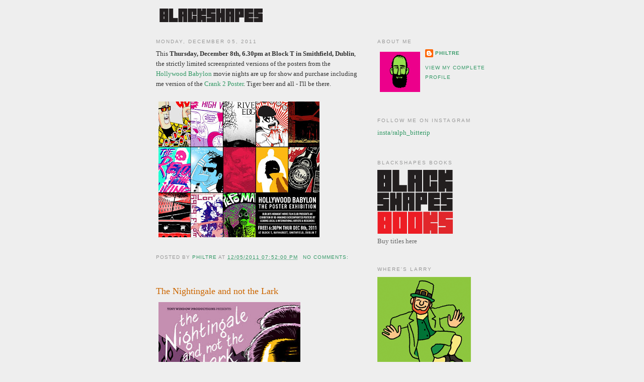

--- FILE ---
content_type: text/html; charset=UTF-8
request_url: https://blackshapescomic.blogspot.com/2011/
body_size: 22306
content:
<!DOCTYPE html>
<html dir='ltr' xmlns='http://www.w3.org/1999/xhtml' xmlns:b='http://www.google.com/2005/gml/b' xmlns:data='http://www.google.com/2005/gml/data' xmlns:expr='http://www.google.com/2005/gml/expr'>
<head>
<link href='https://www.blogger.com/static/v1/widgets/2944754296-widget_css_bundle.css' rel='stylesheet' type='text/css'/>
<meta content='text/html; charset=UTF-8' http-equiv='Content-Type'/>
<meta content='blogger' name='generator'/>
<link href='https://blackshapescomic.blogspot.com/favicon.ico' rel='icon' type='image/x-icon'/>
<link href='https://blackshapescomic.blogspot.com/2011/' rel='canonical'/>
<link rel="alternate" type="application/atom+xml" title="Blackshapes - Atom" href="https://blackshapescomic.blogspot.com/feeds/posts/default" />
<link rel="alternate" type="application/rss+xml" title="Blackshapes - RSS" href="https://blackshapescomic.blogspot.com/feeds/posts/default?alt=rss" />
<link rel="service.post" type="application/atom+xml" title="Blackshapes - Atom" href="https://www.blogger.com/feeds/36849361/posts/default" />
<!--Can't find substitution for tag [blog.ieCssRetrofitLinks]-->
<meta content='https://blackshapescomic.blogspot.com/2011/' property='og:url'/>
<meta content='Blackshapes' property='og:title'/>
<meta content='Blackshapes - Philip Barrett, Comics, Illustration and not much more' property='og:description'/>
<title>Blackshapes: 2011</title>
<style id='page-skin-1' type='text/css'><!--
/*
-----------------------------------------------
Blogger Template Style
Name:     Minima
Date:     26 Feb 2004
Updated by: Blogger Team
----------------------------------------------- */
/* Use this with templates/template-twocol.html */
body {
background:#eeeeee;
margin:0;
color:#333333;
font:x-small Georgia Serif;
font-size/* */:/**/small;
font-size: /**/small;
text-align: center;
}
a:link {
color:#339966;
text-decoration:none;
}
a:visited {
color:#339966;
text-decoration:none;
}
a:hover {
color:#cc6600;
text-decoration:underline;
}
a img {
border-width:0;
}
/* Header
-----------------------------------------------
*/
#header-wrapper {
width:660px;
margin:0 auto 10px;
border:1px solid #eeeeee;
}
#header-inner {
background-position: center;
margin-left: auto;
margin-right: auto;
}
#header {
margin: 5px;
border: 1px solid #eeeeee;
text-align: center;
color:#666666;
}
#header h1 {
margin:5px 5px 0;
padding:15px 20px .25em;
line-height:1.2em;
text-transform:uppercase;
letter-spacing:.2em;
font: normal normal 200% Georgia, Serif;
}
#header a {
color:#666666;
text-decoration:none;
}
#header a:hover {
color:#666666;
}
#header .description {
margin:0 5px 5px;
padding:0 20px 15px;
max-width:700px;
text-transform:uppercase;
letter-spacing:.2em;
line-height: 1.4em;
font: normal normal 78% 'Trebuchet MS', Trebuchet, Arial, Verdana, Sans-serif;
color: #999999;
}
#header img {
margin-left: auto;
margin-right: auto;
}
/* Outer-Wrapper
----------------------------------------------- */
#outer-wrapper {
width: 660px;
margin:0 auto;
padding:10px;
text-align:left;
font: normal normal 100% Georgia, Serif;
}
#main-wrapper {
width: 410px;
float: left;
word-wrap: break-word; /* fix for long text breaking sidebar float in IE */
overflow: hidden;     /* fix for long non-text content breaking IE sidebar float */
}
#sidebar-wrapper {
width: 220px;
float: right;
word-wrap: break-word; /* fix for long text breaking sidebar float in IE */
overflow: hidden;      /* fix for long non-text content breaking IE sidebar float */
}
/* Headings
----------------------------------------------- */
h2 {
margin:1.5em 0 .75em;
font:normal normal 78% 'Trebuchet MS',Trebuchet,Arial,Verdana,Sans-serif;
line-height: 1.4em;
text-transform:uppercase;
letter-spacing:.2em;
color:#999999;
}
/* Posts
-----------------------------------------------
*/
h2.date-header {
margin:1.5em 0 .5em;
}
.post {
margin:.5em 0 1.5em;
border-bottom:1px dotted #eeeeee;
padding-bottom:1.5em;
}
.post h3 {
margin:.25em 0 0;
padding:0 0 4px;
font-size:140%;
font-weight:normal;
line-height:1.4em;
color:#cc6600;
}
.post h3 a, .post h3 a:visited, .post h3 strong {
display:block;
text-decoration:none;
color:#cc6600;
font-weight:normal;
}
.post h3 strong, .post h3 a:hover {
color:#333333;
}
.post-body {
margin:0 0 .75em;
line-height:1.6em;
}
.post-body blockquote {
line-height:1.3em;
}
.post-footer {
margin: .75em 0;
color:#999999;
text-transform:uppercase;
letter-spacing:.1em;
font: normal normal 78% 'Trebuchet MS', Trebuchet, Arial, Verdana, Sans-serif;
line-height: 1.4em;
}
.comment-link {
margin-left:.6em;
}
.post img, table.tr-caption-container {
padding:4px;
border:1px solid #eeeeee;
}
.tr-caption-container img {
border: none;
padding: 0;
}
.post blockquote {
margin:1em 20px;
}
.post blockquote p {
margin:.75em 0;
}
/* Comments
----------------------------------------------- */
#comments h4 {
margin:1em 0;
font-weight: bold;
line-height: 1.4em;
text-transform:uppercase;
letter-spacing:.2em;
color: #999999;
}
#comments-block {
margin:1em 0 1.5em;
line-height:1.6em;
}
#comments-block .comment-author {
margin:.5em 0;
}
#comments-block .comment-body {
margin:.25em 0 0;
}
#comments-block .comment-footer {
margin:-.25em 0 2em;
line-height: 1.4em;
text-transform:uppercase;
letter-spacing:.1em;
}
#comments-block .comment-body p {
margin:0 0 .75em;
}
.deleted-comment {
font-style:italic;
color:gray;
}
#blog-pager-newer-link {
float: left;
}
#blog-pager-older-link {
float: right;
}
#blog-pager {
text-align: center;
}
.feed-links {
clear: both;
line-height: 2.5em;
}
/* Sidebar Content
----------------------------------------------- */
.sidebar {
color: #666666;
line-height: 1.5em;
}
.sidebar ul {
list-style:none;
margin:0 0 0;
padding:0 0 0;
}
.sidebar li {
margin:0;
padding-top:0;
padding-right:0;
padding-bottom:.25em;
padding-left:15px;
text-indent:-15px;
line-height:1.5em;
}
.sidebar .widget, .main .widget {
border-bottom:1px dotted #eeeeee;
margin:0 0 1.5em;
padding:0 0 1.5em;
}
.main .Blog {
border-bottom-width: 0;
}
/* Profile
----------------------------------------------- */
.profile-img {
float: left;
margin-top: 0;
margin-right: 5px;
margin-bottom: 5px;
margin-left: 0;
padding: 4px;
border: 1px solid #eeeeee;
}
.profile-data {
margin:0;
text-transform:uppercase;
letter-spacing:.1em;
font: normal normal 78% 'Trebuchet MS', Trebuchet, Arial, Verdana, Sans-serif;
color: #999999;
font-weight: bold;
line-height: 1.6em;
}
.profile-datablock {
margin:.5em 0 .5em;
}
.profile-textblock {
margin: 0.5em 0;
line-height: 1.6em;
}
.profile-link {
font: normal normal 78% 'Trebuchet MS', Trebuchet, Arial, Verdana, Sans-serif;
text-transform: uppercase;
letter-spacing: .1em;
}
/* Footer
----------------------------------------------- */
#footer {
width:660px;
clear:both;
margin:0 auto;
padding-top:15px;
line-height: 1.6em;
text-transform:uppercase;
letter-spacing:.1em;
text-align: center;
}

--></style>
<link href='https://www.blogger.com/dyn-css/authorization.css?targetBlogID=36849361&amp;zx=89160511-dcf8-439e-b6ee-bc01696b5c13' media='none' onload='if(media!=&#39;all&#39;)media=&#39;all&#39;' rel='stylesheet'/><noscript><link href='https://www.blogger.com/dyn-css/authorization.css?targetBlogID=36849361&amp;zx=89160511-dcf8-439e-b6ee-bc01696b5c13' rel='stylesheet'/></noscript>
<meta name='google-adsense-platform-account' content='ca-host-pub-1556223355139109'/>
<meta name='google-adsense-platform-domain' content='blogspot.com'/>

</head>
<script type='text/javascript'>

  var _gaq = _gaq || [];
  _gaq.push(['_setAccount', 'UA-8754532-2']);
  _gaq.push(['_trackPageview']);

  (function() {
    var ga = document.createElement('script'); ga.type = 'text/javascript'; ga.async = true;
    ga.src = ('https:' == document.location.protocol ? 'https://ssl' : 'http://www') + '.google-analytics.com/ga.js';
    var s = document.getElementsByTagName('script')[0]; s.parentNode.insertBefore(ga, s);
  })();

</script>
<body>
<div class='navbar no-items section' id='navbar'>
</div>
<div id='outer-wrapper'><div id='wrap2'>
<!-- skip links for text browsers -->
<span id='skiplinks' style='display:none;'>
<a href='#main'>skip to main </a> |
      <a href='#sidebar'>skip to sidebar</a>
</span>
<div id='header-wrapper'>
<div class='header section' id='header'><div class='widget Header' data-version='1' id='Header1'>
<div id='header-inner'>
<a href='https://blackshapescomic.blogspot.com/' style='display: block'>
<img alt='Blackshapes' height='27px; ' id='Header1_headerimg' src='https://blogger.googleusercontent.com/img/b/R29vZ2xl/AVvXsEijg2KL6e4kGwyiAFVdmSQUp7TMqE6cyMGofIlFE6tzO7bUWPuVyy0CgaHGTmalYnHZSEGTrf-cWS7TI88neWC-It5jRLIo_Z17GldW5xC3jw7aCi-5EfZPzke-OvNSSereW4_U0g/s1600-r/title_bshapes_660.gif' style='display: block' width='660px; '/>
</a>
</div>
</div></div>
</div>
<div id='content-wrapper'>
<div id='crosscol-wrapper' style='text-align:center'>
<div class='crosscol no-items section' id='crosscol'></div>
</div>
<div id='main-wrapper'>
<div class='main section' id='main'><div class='widget Blog' data-version='1' id='Blog1'>
<div class='blog-posts hfeed'>

          <div class="date-outer">
        
<h2 class='date-header'><span>Monday, December 05, 2011</span></h2>

          <div class="date-posts">
        
<div class='post-outer'>
<div class='post hentry uncustomized-post-template' itemprop='blogPost' itemscope='itemscope' itemtype='http://schema.org/BlogPosting'>
<meta content='https://blogger.googleusercontent.com/img/b/R29vZ2xl/AVvXsEgao7Z84OSC9U6tGHCS1J31tWB261FTPEDXtQz1lRUaA_fb6CAGBj3mHI0aEe3UBIFIpybfx918rZk-hJXqInPIy17jsAfg1z3t5TYvkSIw8hCvLWpnSySir3pbQmtI2Z2MgBSR8A/s320/ALLTHEPOSTERS.jpg' itemprop='image_url'/>
<meta content='36849361' itemprop='blogId'/>
<meta content='6151112461497059833' itemprop='postId'/>
<a name='6151112461497059833'></a>
<div class='post-header'>
<div class='post-header-line-1'></div>
</div>
<div class='post-body entry-content' id='post-body-6151112461497059833' itemprop='description articleBody'>
This <b>Thursday, December 8th, 6.30pm at Block T in Smithfield, Dublin</b>, the strictly limited screenprinted versions of the posters from the <a href="http://hollywoodbabylondublin.tumblr.com/">Hollywood Babylon</a> movie nights are up for show and purchase including me version of the <a href="http://blackshapescomic.blogspot.com/2011/11/stath-time.html">Crank 2 Poster</a>. Tiger beer and all - I'll be there.
<br><br>
<div class="separator" style="clear: both; text-align: center;">
<a href="https://blogger.googleusercontent.com/img/b/R29vZ2xl/AVvXsEgao7Z84OSC9U6tGHCS1J31tWB261FTPEDXtQz1lRUaA_fb6CAGBj3mHI0aEe3UBIFIpybfx918rZk-hJXqInPIy17jsAfg1z3t5TYvkSIw8hCvLWpnSySir3pbQmtI2Z2MgBSR8A/s1600/ALLTHEPOSTERS.jpg" imageanchor="1" style="clear:left; float:left;margin-right:1em; margin-bottom:1em"><img border="0" height="270" src="https://blogger.googleusercontent.com/img/b/R29vZ2xl/AVvXsEgao7Z84OSC9U6tGHCS1J31tWB261FTPEDXtQz1lRUaA_fb6CAGBj3mHI0aEe3UBIFIpybfx918rZk-hJXqInPIy17jsAfg1z3t5TYvkSIw8hCvLWpnSySir3pbQmtI2Z2MgBSR8A/s320/ALLTHEPOSTERS.jpg" width="320" /></a></div>
<div style='clear: both;'></div>
</div>
<div class='post-footer'>
<div class='post-footer-line post-footer-line-1'>
<span class='post-author vcard'>
Posted by
<span class='fn' itemprop='author' itemscope='itemscope' itemtype='http://schema.org/Person'>
<meta content='https://www.blogger.com/profile/17496866345448509610' itemprop='url'/>
<a class='g-profile' href='https://www.blogger.com/profile/17496866345448509610' rel='author' title='author profile'>
<span itemprop='name'>Philtre</span>
</a>
</span>
</span>
<span class='post-timestamp'>
at
<meta content='https://blackshapescomic.blogspot.com/2011/12/this-thursday-december-8th-6.html' itemprop='url'/>
<a class='timestamp-link' href='https://blackshapescomic.blogspot.com/2011/12/this-thursday-december-8th-6.html' rel='bookmark' title='permanent link'><abbr class='published' itemprop='datePublished' title='2011-12-05T19:52:00Z'>12/05/2011 07:52:00 pm</abbr></a>
</span>
<span class='post-comment-link'>
<a class='comment-link' href='https://blackshapescomic.blogspot.com/2011/12/this-thursday-december-8th-6.html#comment-form' onclick=''>
No comments:
  </a>
</span>
<span class='post-icons'>
<span class='item-control blog-admin pid-510378133'>
<a href='https://www.blogger.com/post-edit.g?blogID=36849361&postID=6151112461497059833&from=pencil' title='Edit Post'>
<img alt='' class='icon-action' height='18' src='https://resources.blogblog.com/img/icon18_edit_allbkg.gif' width='18'/>
</a>
</span>
</span>
<div class='post-share-buttons goog-inline-block'>
</div>
</div>
<div class='post-footer-line post-footer-line-2'>
<span class='post-labels'>
</span>
</div>
<div class='post-footer-line post-footer-line-3'>
<span class='post-location'>
</span>
</div>
</div>
</div>
</div>
<div class='post-outer'>
<div class='post hentry uncustomized-post-template' itemprop='blogPost' itemscope='itemscope' itemtype='http://schema.org/BlogPosting'>
<meta content='https://blogger.googleusercontent.com/img/b/R29vZ2xl/AVvXsEh9JlRAYRKaAlCb-W7e92aohL6T1mH1YP7WzQvUbH4eHroGxlArVXc_HfJzfEivb0smRnz-Wz80A-71Qt5SPb31rNnZIY-2IjLc16KZzDYsVV-JHBIG17qiNL3rjJc9NQwqgS8OUw/s400/nightingale_not_lark_post2.jpg' itemprop='image_url'/>
<meta content='36849361' itemprop='blogId'/>
<meta content='7018918688662359775' itemprop='postId'/>
<a name='7018918688662359775'></a>
<h3 class='post-title entry-title' itemprop='name'>
<a href='https://blackshapescomic.blogspot.com/2011/12/nightingale-and-not-lark.html'>The Nightingale and not the Lark</a>
</h3>
<div class='post-header'>
<div class='post-header-line-1'></div>
</div>
<div class='post-body entry-content' id='post-body-7018918688662359775' itemprop='description articleBody'>
<div class="separator" style="clear: both; text-align: center;">
<a href="https://blogger.googleusercontent.com/img/b/R29vZ2xl/AVvXsEh9JlRAYRKaAlCb-W7e92aohL6T1mH1YP7WzQvUbH4eHroGxlArVXc_HfJzfEivb0smRnz-Wz80A-71Qt5SPb31rNnZIY-2IjLc16KZzDYsVV-JHBIG17qiNL3rjJc9NQwqgS8OUw/s1600/nightingale_not_lark_post2.jpg" imageanchor="1" style="clear: left; float: left; margin-bottom: 1em; margin-right: 1em;"><img border="0" height="400" src="https://blogger.googleusercontent.com/img/b/R29vZ2xl/AVvXsEh9JlRAYRKaAlCb-W7e92aohL6T1mH1YP7WzQvUbH4eHroGxlArVXc_HfJzfEivb0smRnz-Wz80A-71Qt5SPb31rNnZIY-2IjLc16KZzDYsVV-JHBIG17qiNL3rjJc9NQwqgS8OUw/s400/nightingale_not_lark_post2.jpg" width="282" /></a></div>
<br />
<div style='clear: both;'></div>
</div>
<div class='post-footer'>
<div class='post-footer-line post-footer-line-1'>
<span class='post-author vcard'>
Posted by
<span class='fn' itemprop='author' itemscope='itemscope' itemtype='http://schema.org/Person'>
<meta content='https://www.blogger.com/profile/17496866345448509610' itemprop='url'/>
<a class='g-profile' href='https://www.blogger.com/profile/17496866345448509610' rel='author' title='author profile'>
<span itemprop='name'>Philtre</span>
</a>
</span>
</span>
<span class='post-timestamp'>
at
<meta content='https://blackshapescomic.blogspot.com/2011/12/nightingale-and-not-lark.html' itemprop='url'/>
<a class='timestamp-link' href='https://blackshapescomic.blogspot.com/2011/12/nightingale-and-not-lark.html' rel='bookmark' title='permanent link'><abbr class='published' itemprop='datePublished' title='2011-12-05T00:00:00Z'>12/05/2011 12:00:00 am</abbr></a>
</span>
<span class='post-comment-link'>
<a class='comment-link' href='https://blackshapescomic.blogspot.com/2011/12/nightingale-and-not-lark.html#comment-form' onclick=''>
No comments:
  </a>
</span>
<span class='post-icons'>
<span class='item-control blog-admin pid-510378133'>
<a href='https://www.blogger.com/post-edit.g?blogID=36849361&postID=7018918688662359775&from=pencil' title='Edit Post'>
<img alt='' class='icon-action' height='18' src='https://resources.blogblog.com/img/icon18_edit_allbkg.gif' width='18'/>
</a>
</span>
</span>
<div class='post-share-buttons goog-inline-block'>
</div>
</div>
<div class='post-footer-line post-footer-line-2'>
<span class='post-labels'>
Labels:
<a href='https://blackshapescomic.blogspot.com/search/label/illustration' rel='tag'>illustration</a>
</span>
</div>
<div class='post-footer-line post-footer-line-3'>
<span class='post-location'>
</span>
</div>
</div>
</div>
</div>

          </div></div>
        

          <div class="date-outer">
        
<h2 class='date-header'><span>Thursday, December 01, 2011</span></h2>

          <div class="date-posts">
        
<div class='post-outer'>
<div class='post hentry uncustomized-post-template' itemprop='blogPost' itemscope='itemscope' itemtype='http://schema.org/BlogPosting'>
<meta content='https://blogger.googleusercontent.com/img/b/R29vZ2xl/AVvXsEjGRSrbXSrd7Z5DfxFD5LCShIyEoUng3eDkz01DVU1ZDnOXQpT-JGF5ZE-fsdcEWsSU1mssk_eNGYSzyjmRUlW9SOAjQ-b3rAByuUSPYJpFp4SHQO3FcguXVGSTwgxcP_nHEKhscA/s400/philtre_interview.png' itemprop='image_url'/>
<meta content='36849361' itemprop='blogId'/>
<meta content='6428085774735960056' itemprop='postId'/>
<a name='6428085774735960056'></a>
<h3 class='post-title entry-title' itemprop='name'>
<a href='https://blackshapescomic.blogspot.com/2011/12/for-interview-that-never-happened.html'>For an interview that never happened...</a>
</h3>
<div class='post-header'>
<div class='post-header-line-1'></div>
</div>
<div class='post-body entry-content' id='post-body-6428085774735960056' itemprop='description articleBody'>
<div class="separator" style="clear: both; text-align: center;">
<a href="https://blogger.googleusercontent.com/img/b/R29vZ2xl/AVvXsEjGRSrbXSrd7Z5DfxFD5LCShIyEoUng3eDkz01DVU1ZDnOXQpT-JGF5ZE-fsdcEWsSU1mssk_eNGYSzyjmRUlW9SOAjQ-b3rAByuUSPYJpFp4SHQO3FcguXVGSTwgxcP_nHEKhscA/s1600/philtre_interview.png" imageanchor="1" style="clear: left; float: left; margin-bottom: 1em; margin-right: 1em;"><img border="0" height="400" src="https://blogger.googleusercontent.com/img/b/R29vZ2xl/AVvXsEjGRSrbXSrd7Z5DfxFD5LCShIyEoUng3eDkz01DVU1ZDnOXQpT-JGF5ZE-fsdcEWsSU1mssk_eNGYSzyjmRUlW9SOAjQ-b3rAByuUSPYJpFp4SHQO3FcguXVGSTwgxcP_nHEKhscA/s400/philtre_interview.png" width="301" /></a></div>
<br />
<div style='clear: both;'></div>
</div>
<div class='post-footer'>
<div class='post-footer-line post-footer-line-1'>
<span class='post-author vcard'>
Posted by
<span class='fn' itemprop='author' itemscope='itemscope' itemtype='http://schema.org/Person'>
<meta content='https://www.blogger.com/profile/17496866345448509610' itemprop='url'/>
<a class='g-profile' href='https://www.blogger.com/profile/17496866345448509610' rel='author' title='author profile'>
<span itemprop='name'>Philtre</span>
</a>
</span>
</span>
<span class='post-timestamp'>
at
<meta content='https://blackshapescomic.blogspot.com/2011/12/for-interview-that-never-happened.html' itemprop='url'/>
<a class='timestamp-link' href='https://blackshapescomic.blogspot.com/2011/12/for-interview-that-never-happened.html' rel='bookmark' title='permanent link'><abbr class='published' itemprop='datePublished' title='2011-12-01T21:09:00Z'>12/01/2011 09:09:00 pm</abbr></a>
</span>
<span class='post-comment-link'>
<a class='comment-link' href='https://blackshapescomic.blogspot.com/2011/12/for-interview-that-never-happened.html#comment-form' onclick=''>
No comments:
  </a>
</span>
<span class='post-icons'>
<span class='item-control blog-admin pid-510378133'>
<a href='https://www.blogger.com/post-edit.g?blogID=36849361&postID=6428085774735960056&from=pencil' title='Edit Post'>
<img alt='' class='icon-action' height='18' src='https://resources.blogblog.com/img/icon18_edit_allbkg.gif' width='18'/>
</a>
</span>
</span>
<div class='post-share-buttons goog-inline-block'>
</div>
</div>
<div class='post-footer-line post-footer-line-2'>
<span class='post-labels'>
Labels:
<a href='https://blackshapescomic.blogspot.com/search/label/illustration' rel='tag'>illustration</a>
</span>
</div>
<div class='post-footer-line post-footer-line-3'>
<span class='post-location'>
</span>
</div>
</div>
</div>
</div>

          </div></div>
        

          <div class="date-outer">
        
<h2 class='date-header'><span>Wednesday, November 16, 2011</span></h2>

          <div class="date-posts">
        
<div class='post-outer'>
<div class='post hentry uncustomized-post-template' itemprop='blogPost' itemscope='itemscope' itemtype='http://schema.org/BlogPosting'>
<meta content='https://blogger.googleusercontent.com/img/b/R29vZ2xl/AVvXsEjGQtWn22inJJuVOfuPGAorwv4SHQ28r58zA8iHfyfg5DFCacfdV2vOeQL7FGzTp5hdnPQ-Qop_1td0RaKu6Tjax22tjRcgKlwurYAEyq6sUaimV4s7OhWwMZ25i4qB9c3zpv-5gw/s320/little_peeps_001.png' itemprop='image_url'/>
<meta content='36849361' itemprop='blogId'/>
<meta content='387685118574340739' itemprop='postId'/>
<a name='387685118574340739'></a>
<h3 class='post-title entry-title' itemprop='name'>
<a href='https://blackshapescomic.blogspot.com/2011/11/lots-and-lots-of-little-people.html'>Lots and lots of little people...</a>
</h3>
<div class='post-header'>
<div class='post-header-line-1'></div>
</div>
<div class='post-body entry-content' id='post-body-387685118574340739' itemprop='description articleBody'>
<div class="separator" style="clear: both; text-align: center;">
<a href="https://blogger.googleusercontent.com/img/b/R29vZ2xl/AVvXsEjGQtWn22inJJuVOfuPGAorwv4SHQ28r58zA8iHfyfg5DFCacfdV2vOeQL7FGzTp5hdnPQ-Qop_1td0RaKu6Tjax22tjRcgKlwurYAEyq6sUaimV4s7OhWwMZ25i4qB9c3zpv-5gw/s1600/little_peeps_001.png" imageanchor="1" style="margin-left: 1em; margin-right: 1em;"><img border="0" height="320" src="https://blogger.googleusercontent.com/img/b/R29vZ2xl/AVvXsEjGQtWn22inJJuVOfuPGAorwv4SHQ28r58zA8iHfyfg5DFCacfdV2vOeQL7FGzTp5hdnPQ-Qop_1td0RaKu6Tjax22tjRcgKlwurYAEyq6sUaimV4s7OhWwMZ25i4qB9c3zpv-5gw/s320/little_peeps_001.png" width="320" /></a></div>
<br />
<div style='clear: both;'></div>
</div>
<div class='post-footer'>
<div class='post-footer-line post-footer-line-1'>
<span class='post-author vcard'>
Posted by
<span class='fn' itemprop='author' itemscope='itemscope' itemtype='http://schema.org/Person'>
<meta content='https://www.blogger.com/profile/17496866345448509610' itemprop='url'/>
<a class='g-profile' href='https://www.blogger.com/profile/17496866345448509610' rel='author' title='author profile'>
<span itemprop='name'>Philtre</span>
</a>
</span>
</span>
<span class='post-timestamp'>
at
<meta content='https://blackshapescomic.blogspot.com/2011/11/lots-and-lots-of-little-people.html' itemprop='url'/>
<a class='timestamp-link' href='https://blackshapescomic.blogspot.com/2011/11/lots-and-lots-of-little-people.html' rel='bookmark' title='permanent link'><abbr class='published' itemprop='datePublished' title='2011-11-16T12:33:00Z'>11/16/2011 12:33:00 pm</abbr></a>
</span>
<span class='post-comment-link'>
<a class='comment-link' href='https://blackshapescomic.blogspot.com/2011/11/lots-and-lots-of-little-people.html#comment-form' onclick=''>
No comments:
  </a>
</span>
<span class='post-icons'>
<span class='item-control blog-admin pid-510378133'>
<a href='https://www.blogger.com/post-edit.g?blogID=36849361&postID=387685118574340739&from=pencil' title='Edit Post'>
<img alt='' class='icon-action' height='18' src='https://resources.blogblog.com/img/icon18_edit_allbkg.gif' width='18'/>
</a>
</span>
</span>
<div class='post-share-buttons goog-inline-block'>
</div>
</div>
<div class='post-footer-line post-footer-line-2'>
<span class='post-labels'>
Labels:
<a href='https://blackshapescomic.blogspot.com/search/label/illustration' rel='tag'>illustration</a>,
<a href='https://blackshapescomic.blogspot.com/search/label/wheres%20larry' rel='tag'>wheres larry</a>
</span>
</div>
<div class='post-footer-line post-footer-line-3'>
<span class='post-location'>
</span>
</div>
</div>
</div>
</div>

          </div></div>
        

          <div class="date-outer">
        
<h2 class='date-header'><span>Saturday, November 12, 2011</span></h2>

          <div class="date-posts">
        
<div class='post-outer'>
<div class='post hentry uncustomized-post-template' itemprop='blogPost' itemscope='itemscope' itemtype='http://schema.org/BlogPosting'>
<meta content='https://blogger.googleusercontent.com/img/b/R29vZ2xl/AVvXsEh9hQtNCirjG8gn08Tk48pKyPUXRJ_W0KlFptdaC5ibNPB9wkArsqQB1hggw2cgre9gqRqf375gNlJLzTnL7Ge2bZfZpZ8FpEUP_uf0W7UKtzTz4KGgk2u5ekdbSLyB4C1gHipz2Q/s320/vfs_headshot.gif' itemprop='image_url'/>
<meta content='36849361' itemprop='blogId'/>
<meta content='6862906942829909338' itemprop='postId'/>
<a name='6862906942829909338'></a>
<h3 class='post-title entry-title' itemprop='name'>
<a href='https://blackshapescomic.blogspot.com/2011/11/en-vacance.html'>En Vacance</a>
</h3>
<div class='post-header'>
<div class='post-header-line-1'></div>
</div>
<div class='post-body entry-content' id='post-body-6862906942829909338' itemprop='description articleBody'>
A while back I did some illustrations for John Robbins <a href="http://www.mylifeinshorts.blogspot.com/#vacancy">short story 'Vacancy for Satan'</a>:<br />
<div class="separator" style="clear: both; text-align: center;">
<a href="https://blogger.googleusercontent.com/img/b/R29vZ2xl/AVvXsEh9hQtNCirjG8gn08Tk48pKyPUXRJ_W0KlFptdaC5ibNPB9wkArsqQB1hggw2cgre9gqRqf375gNlJLzTnL7Ge2bZfZpZ8FpEUP_uf0W7UKtzTz4KGgk2u5ekdbSLyB4C1gHipz2Q/s1600/vfs_headshot.gif" imageanchor="1" style="margin-left: 1em; margin-right: 1em;"><img border="0" height="320" src="https://blogger.googleusercontent.com/img/b/R29vZ2xl/AVvXsEh9hQtNCirjG8gn08Tk48pKyPUXRJ_W0KlFptdaC5ibNPB9wkArsqQB1hggw2cgre9gqRqf375gNlJLzTnL7Ge2bZfZpZ8FpEUP_uf0W7UKtzTz4KGgk2u5ekdbSLyB4C1gHipz2Q/s320/vfs_headshot.gif" width="253" /></a></div>
<br />
<div class="separator" style="clear: both; text-align: center;">
<a href="https://blogger.googleusercontent.com/img/b/R29vZ2xl/AVvXsEi0TAGbi9qujEvkCmouprfaRu3nrmErnaO9n2awJMjWRuDOA5Mxpzoun7JxFmooiThtxapl_1bmzsCLojtk2EEfnIE5iyvmtilEAznLdSke89pdjpLOxxwtKRx8nzMMGzRV4uWuEA/s1600/vfs_figure_002.gif" imageanchor="1" style="margin-left: 1em; margin-right: 1em;"><img border="0" height="277" src="https://blogger.googleusercontent.com/img/b/R29vZ2xl/AVvXsEi0TAGbi9qujEvkCmouprfaRu3nrmErnaO9n2awJMjWRuDOA5Mxpzoun7JxFmooiThtxapl_1bmzsCLojtk2EEfnIE5iyvmtilEAznLdSke89pdjpLOxxwtKRx8nzMMGzRV4uWuEA/s320/vfs_figure_002.gif" width="320" /></a></div>
<br />
<div class="separator" style="clear: both; text-align: center;">
<a href="https://blogger.googleusercontent.com/img/b/R29vZ2xl/AVvXsEjfRzHrfc0K4gkNJjerwM2wmTesj5LpwwouPnwEXduOEtgL_x2WAlXRj99vgDeGEX_2KMc5T-IsDgtSz1h2Z8Sgl7f8gA65zlB1LMS8JQKgC4phzcnfPu5uHKeBduyd-PygAIuTDg/s1600/vfs_group.gif" imageanchor="1" style="margin-left: 1em; margin-right: 1em;"><img border="0" height="276" src="https://blogger.googleusercontent.com/img/b/R29vZ2xl/AVvXsEjfRzHrfc0K4gkNJjerwM2wmTesj5LpwwouPnwEXduOEtgL_x2WAlXRj99vgDeGEX_2KMc5T-IsDgtSz1h2Z8Sgl7f8gA65zlB1LMS8JQKgC4phzcnfPu5uHKeBduyd-PygAIuTDg/s320/vfs_group.gif" width="320" /></a></div>
<br />
<div style='clear: both;'></div>
</div>
<div class='post-footer'>
<div class='post-footer-line post-footer-line-1'>
<span class='post-author vcard'>
Posted by
<span class='fn' itemprop='author' itemscope='itemscope' itemtype='http://schema.org/Person'>
<meta content='https://www.blogger.com/profile/17496866345448509610' itemprop='url'/>
<a class='g-profile' href='https://www.blogger.com/profile/17496866345448509610' rel='author' title='author profile'>
<span itemprop='name'>Philtre</span>
</a>
</span>
</span>
<span class='post-timestamp'>
at
<meta content='https://blackshapescomic.blogspot.com/2011/11/en-vacance.html' itemprop='url'/>
<a class='timestamp-link' href='https://blackshapescomic.blogspot.com/2011/11/en-vacance.html' rel='bookmark' title='permanent link'><abbr class='published' itemprop='datePublished' title='2011-11-12T12:00:00Z'>11/12/2011 12:00:00 pm</abbr></a>
</span>
<span class='post-comment-link'>
<a class='comment-link' href='https://blackshapescomic.blogspot.com/2011/11/en-vacance.html#comment-form' onclick=''>
No comments:
  </a>
</span>
<span class='post-icons'>
<span class='item-control blog-admin pid-510378133'>
<a href='https://www.blogger.com/post-edit.g?blogID=36849361&postID=6862906942829909338&from=pencil' title='Edit Post'>
<img alt='' class='icon-action' height='18' src='https://resources.blogblog.com/img/icon18_edit_allbkg.gif' width='18'/>
</a>
</span>
</span>
<div class='post-share-buttons goog-inline-block'>
</div>
</div>
<div class='post-footer-line post-footer-line-2'>
<span class='post-labels'>
</span>
</div>
<div class='post-footer-line post-footer-line-3'>
<span class='post-location'>
</span>
</div>
</div>
</div>
</div>

          </div></div>
        

          <div class="date-outer">
        
<h2 class='date-header'><span>Wednesday, November 09, 2011</span></h2>

          <div class="date-posts">
        
<div class='post-outer'>
<div class='post hentry uncustomized-post-template' itemprop='blogPost' itemscope='itemscope' itemtype='http://schema.org/BlogPosting'>
<meta content='https://blogger.googleusercontent.com/img/b/R29vZ2xl/AVvXsEghqP8UGIWapkS8VIQGbU-O9Ks2zKHGIdCroRDR5rwL9LeldaNT0u55G2LHIOIzkgXRd5m2ck1lLEfwD0_GERLapWuyzV9hGlae7DZmQSldE1vdYB_Fwo2whrgn2XNPRACMvaHjgA/s400/crank_2col_001.gif' itemprop='image_url'/>
<meta content='36849361' itemprop='blogId'/>
<meta content='6642089798969353215' itemprop='postId'/>
<a name='6642089798969353215'></a>
<h3 class='post-title entry-title' itemprop='name'>
<a href='https://blackshapescomic.blogspot.com/2011/11/stath-time.html'>Stath Time</a>
</h3>
<div class='post-header'>
<div class='post-header-line-1'></div>
</div>
<div class='post-body entry-content' id='post-body-6642089798969353215' itemprop='description articleBody'>
A poster what I done for <a href="http://hollywoodbabylondublin.tumblr.com/">Hollywood Babylon</a>'s Crank: High Voltage screening innit.

<br />
<div class="separator" style="clear: both; text-align: center;">
<a href="https://blogger.googleusercontent.com/img/b/R29vZ2xl/AVvXsEghqP8UGIWapkS8VIQGbU-O9Ks2zKHGIdCroRDR5rwL9LeldaNT0u55G2LHIOIzkgXRd5m2ck1lLEfwD0_GERLapWuyzV9hGlae7DZmQSldE1vdYB_Fwo2whrgn2XNPRACMvaHjgA/s1600/crank_2col_001.gif" imageanchor="1" style="clear: left; float: left; margin-bottom: 1em; margin-right: 1em;"><img border="0" height="400" src="https://blogger.googleusercontent.com/img/b/R29vZ2xl/AVvXsEghqP8UGIWapkS8VIQGbU-O9Ks2zKHGIdCroRDR5rwL9LeldaNT0u55G2LHIOIzkgXRd5m2ck1lLEfwD0_GERLapWuyzV9hGlae7DZmQSldE1vdYB_Fwo2whrgn2XNPRACMvaHjgA/s400/crank_2col_001.gif" width="285" /></a></div>
<br />
<div class="separator" style="clear: both; text-align: center;">
</div>
<br />
<div style='clear: both;'></div>
</div>
<div class='post-footer'>
<div class='post-footer-line post-footer-line-1'>
<span class='post-author vcard'>
Posted by
<span class='fn' itemprop='author' itemscope='itemscope' itemtype='http://schema.org/Person'>
<meta content='https://www.blogger.com/profile/17496866345448509610' itemprop='url'/>
<a class='g-profile' href='https://www.blogger.com/profile/17496866345448509610' rel='author' title='author profile'>
<span itemprop='name'>Philtre</span>
</a>
</span>
</span>
<span class='post-timestamp'>
at
<meta content='https://blackshapescomic.blogspot.com/2011/11/stath-time.html' itemprop='url'/>
<a class='timestamp-link' href='https://blackshapescomic.blogspot.com/2011/11/stath-time.html' rel='bookmark' title='permanent link'><abbr class='published' itemprop='datePublished' title='2011-11-09T20:36:00Z'>11/09/2011 08:36:00 pm</abbr></a>
</span>
<span class='post-comment-link'>
<a class='comment-link' href='https://blackshapescomic.blogspot.com/2011/11/stath-time.html#comment-form' onclick=''>
2 comments:
  </a>
</span>
<span class='post-icons'>
<span class='item-control blog-admin pid-510378133'>
<a href='https://www.blogger.com/post-edit.g?blogID=36849361&postID=6642089798969353215&from=pencil' title='Edit Post'>
<img alt='' class='icon-action' height='18' src='https://resources.blogblog.com/img/icon18_edit_allbkg.gif' width='18'/>
</a>
</span>
</span>
<div class='post-share-buttons goog-inline-block'>
</div>
</div>
<div class='post-footer-line post-footer-line-2'>
<span class='post-labels'>
Labels:
<a href='https://blackshapescomic.blogspot.com/search/label/illustration' rel='tag'>illustration</a>
</span>
</div>
<div class='post-footer-line post-footer-line-3'>
<span class='post-location'>
</span>
</div>
</div>
</div>
</div>

          </div></div>
        

          <div class="date-outer">
        
<h2 class='date-header'><span>Saturday, November 05, 2011</span></h2>

          <div class="date-posts">
        
<div class='post-outer'>
<div class='post hentry uncustomized-post-template' itemprop='blogPost' itemscope='itemscope' itemtype='http://schema.org/BlogPosting'>
<meta content='https://blogger.googleusercontent.com/img/b/R29vZ2xl/AVvXsEgmWyBHU3YJWYirdfEV2qucvQ4avgNnRqsl4zLUE3QMRtzthR3J_fN29W157foCaPkPmrGKZslnN19YHDuxwoEVwOPbryZvonH6kCggwRRsNvuwAENGwzMulhRuMwiBJ2-_IohIsA/s320/note_to_niall_oct2011.png' itemprop='image_url'/>
<meta content='36849361' itemprop='blogId'/>
<meta content='6625400903629201034' itemprop='postId'/>
<a name='6625400903629201034'></a>
<h3 class='post-title entry-title' itemprop='name'>
<a href='https://blackshapescomic.blogspot.com/2011/11/my-kingdom-for-note.html'>My kingdom for a Note</a>
</h3>
<div class='post-header'>
<div class='post-header-line-1'></div>
</div>
<div class='post-body entry-content' id='post-body-6625400903629201034' itemprop='description articleBody'>
<div class="separator" style="clear: both; text-align: center;">
<a href="https://blogger.googleusercontent.com/img/b/R29vZ2xl/AVvXsEgmWyBHU3YJWYirdfEV2qucvQ4avgNnRqsl4zLUE3QMRtzthR3J_fN29W157foCaPkPmrGKZslnN19YHDuxwoEVwOPbryZvonH6kCggwRRsNvuwAENGwzMulhRuMwiBJ2-_IohIsA/s1600/note_to_niall_oct2011.png" imageanchor="1" style="margin-left: 1em; margin-right: 1em;"><img border="0" height="320" src="https://blogger.googleusercontent.com/img/b/R29vZ2xl/AVvXsEgmWyBHU3YJWYirdfEV2qucvQ4avgNnRqsl4zLUE3QMRtzthR3J_fN29W157foCaPkPmrGKZslnN19YHDuxwoEVwOPbryZvonH6kCggwRRsNvuwAENGwzMulhRuMwiBJ2-_IohIsA/s320/note_to_niall_oct2011.png" width="227" /></a></div>
<br />
<div class="separator" style="clear: both; text-align: center;">
<a href="https://blogger.googleusercontent.com/img/b/R29vZ2xl/AVvXsEiXw9bJCGF6VDKk06WKPVoAxHzZBNOoW-SE6cFJwv5sfEgpmecBWwzODgQ9mEm35mvYAHjW9erc7tvsVANpyJOVAPt3T296k5jsyNJPnMqR2fNCwZwPN0rXVFsfmTE_N0KaVJjoYg/s1600/note_to_liam_oct2011.png" imageanchor="1" style="margin-left: 1em; margin-right: 1em;"><img border="0" height="320" src="https://blogger.googleusercontent.com/img/b/R29vZ2xl/AVvXsEiXw9bJCGF6VDKk06WKPVoAxHzZBNOoW-SE6cFJwv5sfEgpmecBWwzODgQ9mEm35mvYAHjW9erc7tvsVANpyJOVAPt3T296k5jsyNJPnMqR2fNCwZwPN0rXVFsfmTE_N0KaVJjoYg/s320/note_to_liam_oct2011.png" width="227" /></a></div>
<br />
<div class="separator" style="clear: both; text-align: center;">
<a href="https://blogger.googleusercontent.com/img/b/R29vZ2xl/AVvXsEjMJrP1U1tOcpuedcI8OYpO1uCjxeZzK4Nj1VJo-HmN2ZRpc4ybP1YjxCXjzHla7h6z3_1q8jYFJ_aPNSb38FqwsfeoW-le4pwmJQeIgufvtps0eqB3ONnWO_ZSnGn41Yc3Ftsw7w/s1600/note_to_hilary_oct2011.png" imageanchor="1" style="margin-left: 1em; margin-right: 1em;"><img border="0" height="320" src="https://blogger.googleusercontent.com/img/b/R29vZ2xl/AVvXsEjMJrP1U1tOcpuedcI8OYpO1uCjxeZzK4Nj1VJo-HmN2ZRpc4ybP1YjxCXjzHla7h6z3_1q8jYFJ_aPNSb38FqwsfeoW-le4pwmJQeIgufvtps0eqB3ONnWO_ZSnGn41Yc3Ftsw7w/s320/note_to_hilary_oct2011.png" width="228" /></a></div>
<br />
<div style='clear: both;'></div>
</div>
<div class='post-footer'>
<div class='post-footer-line post-footer-line-1'>
<span class='post-author vcard'>
Posted by
<span class='fn' itemprop='author' itemscope='itemscope' itemtype='http://schema.org/Person'>
<meta content='https://www.blogger.com/profile/17496866345448509610' itemprop='url'/>
<a class='g-profile' href='https://www.blogger.com/profile/17496866345448509610' rel='author' title='author profile'>
<span itemprop='name'>Philtre</span>
</a>
</span>
</span>
<span class='post-timestamp'>
at
<meta content='https://blackshapescomic.blogspot.com/2011/11/my-kingdom-for-note.html' itemprop='url'/>
<a class='timestamp-link' href='https://blackshapescomic.blogspot.com/2011/11/my-kingdom-for-note.html' rel='bookmark' title='permanent link'><abbr class='published' itemprop='datePublished' title='2011-11-05T13:00:00Z'>11/05/2011 01:00:00 pm</abbr></a>
</span>
<span class='post-comment-link'>
<a class='comment-link' href='https://blackshapescomic.blogspot.com/2011/11/my-kingdom-for-note.html#comment-form' onclick=''>
No comments:
  </a>
</span>
<span class='post-icons'>
<span class='item-control blog-admin pid-510378133'>
<a href='https://www.blogger.com/post-edit.g?blogID=36849361&postID=6625400903629201034&from=pencil' title='Edit Post'>
<img alt='' class='icon-action' height='18' src='https://resources.blogblog.com/img/icon18_edit_allbkg.gif' width='18'/>
</a>
</span>
</span>
<div class='post-share-buttons goog-inline-block'>
</div>
</div>
<div class='post-footer-line post-footer-line-2'>
<span class='post-labels'>
Labels:
<a href='https://blackshapescomic.blogspot.com/search/label/note' rel='tag'>note</a>
</span>
</div>
<div class='post-footer-line post-footer-line-3'>
<span class='post-location'>
</span>
</div>
</div>
</div>
</div>

          </div></div>
        

          <div class="date-outer">
        
<h2 class='date-header'><span>Wednesday, November 02, 2011</span></h2>

          <div class="date-posts">
        
<div class='post-outer'>
<div class='post hentry uncustomized-post-template' itemprop='blogPost' itemscope='itemscope' itemtype='http://schema.org/BlogPosting'>
<meta content='https://blogger.googleusercontent.com/img/b/R29vZ2xl/AVvXsEhU4Mk3W-TSYB3Cu6_YuGKjP0M2nbVxwC7tHCCxJN4giIewRGe-nrgeLxOOvZl5AA3b_NKphpw6mqHw7arN7Qx-hNOONmh8-b-wWB7ho8VCMUrewFWprwTL0GYiHKhc9Y3SUFCcEw/s320/2d_2011_jam_003.png' itemprop='image_url'/>
<meta content='36849361' itemprop='blogId'/>
<meta content='6242001347933950637' itemprop='postId'/>
<a name='6242001347933950637'></a>
<h3 class='post-title entry-title' itemprop='name'>
<a href='https://blackshapescomic.blogspot.com/2011/11/2d-jam-from-summer.html'>2D jam from the summer</a>
</h3>
<div class='post-header'>
<div class='post-header-line-1'></div>
</div>
<div class='post-body entry-content' id='post-body-6242001347933950637' itemprop='description articleBody'>
Until now I forgot about these jam pages from the <a href="http://www.2dfestival.com/">2D Comics Festival</a> during the summer which included super-talents, <a href="http://jimmedway.com/">Jim Medway</a>, <a href="http://www.garynorthfield.co.uk/">Gary Northfield</a> and <a href="http://www.balnacra.com/">Vicky Stonebridge</a>:<br />
<div class="separator" style="clear: both; text-align: center;">
<a href="https://blogger.googleusercontent.com/img/b/R29vZ2xl/AVvXsEhU4Mk3W-TSYB3Cu6_YuGKjP0M2nbVxwC7tHCCxJN4giIewRGe-nrgeLxOOvZl5AA3b_NKphpw6mqHw7arN7Qx-hNOONmh8-b-wWB7ho8VCMUrewFWprwTL0GYiHKhc9Y3SUFCcEw/s1600/2d_2011_jam_003.png" imageanchor="1" style="margin-left: 1em; margin-right: 1em;"><img border="0" height="320" src="https://blogger.googleusercontent.com/img/b/R29vZ2xl/AVvXsEhU4Mk3W-TSYB3Cu6_YuGKjP0M2nbVxwC7tHCCxJN4giIewRGe-nrgeLxOOvZl5AA3b_NKphpw6mqHw7arN7Qx-hNOONmh8-b-wWB7ho8VCMUrewFWprwTL0GYiHKhc9Y3SUFCcEw/s320/2d_2011_jam_003.png" width="225" /></a></div>
<br />
<div class="separator" style="clear: both; text-align: center;">
<a href="https://blogger.googleusercontent.com/img/b/R29vZ2xl/AVvXsEjK0zrp2SLt1_UZNxzW0a_0zT03PZdA9T0eKA7ErJPc86OlCmxenGbY8oZvVrKf1ytzYs24swdcmHF3jcoPnGdoBh8oKdrgivBfHt37cYgdo67buexjhJIRviNlVvBsloOluVvzUw/s1600/2d_2011_jam_001.png" imageanchor="1" style="margin-left: 1em; margin-right: 1em;"><img border="0" height="320" src="https://blogger.googleusercontent.com/img/b/R29vZ2xl/AVvXsEjK0zrp2SLt1_UZNxzW0a_0zT03PZdA9T0eKA7ErJPc86OlCmxenGbY8oZvVrKf1ytzYs24swdcmHF3jcoPnGdoBh8oKdrgivBfHt37cYgdo67buexjhJIRviNlVvBsloOluVvzUw/s320/2d_2011_jam_001.png" width="227" /></a></div>
<br />
<div class="separator" style="clear: both; text-align: center;">
<a href="https://blogger.googleusercontent.com/img/b/R29vZ2xl/AVvXsEi0R3P4yd9e5Xa_KU3VErF99vqOk-BYb9JbO9DkW1VkjOa_YaItJtiEdgg2ADB2xdOMhKA1os9o07qfkFvQAmNcQMydYLBQQKamnSNJE2PIISaYxqBVj2eVJ0mt6QrRPGSGYSaA-g/s1600/2d_2011_jam_002.png" imageanchor="1" style="margin-left: 1em; margin-right: 1em;"><img border="0" height="320" src="https://blogger.googleusercontent.com/img/b/R29vZ2xl/AVvXsEi0R3P4yd9e5Xa_KU3VErF99vqOk-BYb9JbO9DkW1VkjOa_YaItJtiEdgg2ADB2xdOMhKA1os9o07qfkFvQAmNcQMydYLBQQKamnSNJE2PIISaYxqBVj2eVJ0mt6QrRPGSGYSaA-g/s320/2d_2011_jam_002.png" width="227" /></a></div>
<div>
<br /></div>
<div style='clear: both;'></div>
</div>
<div class='post-footer'>
<div class='post-footer-line post-footer-line-1'>
<span class='post-author vcard'>
Posted by
<span class='fn' itemprop='author' itemscope='itemscope' itemtype='http://schema.org/Person'>
<meta content='https://www.blogger.com/profile/17496866345448509610' itemprop='url'/>
<a class='g-profile' href='https://www.blogger.com/profile/17496866345448509610' rel='author' title='author profile'>
<span itemprop='name'>Philtre</span>
</a>
</span>
</span>
<span class='post-timestamp'>
at
<meta content='https://blackshapescomic.blogspot.com/2011/11/2d-jam-from-summer.html' itemprop='url'/>
<a class='timestamp-link' href='https://blackshapescomic.blogspot.com/2011/11/2d-jam-from-summer.html' rel='bookmark' title='permanent link'><abbr class='published' itemprop='datePublished' title='2011-11-02T12:00:00Z'>11/02/2011 12:00:00 pm</abbr></a>
</span>
<span class='post-comment-link'>
<a class='comment-link' href='https://blackshapescomic.blogspot.com/2011/11/2d-jam-from-summer.html#comment-form' onclick=''>
No comments:
  </a>
</span>
<span class='post-icons'>
<span class='item-control blog-admin pid-510378133'>
<a href='https://www.blogger.com/post-edit.g?blogID=36849361&postID=6242001347933950637&from=pencil' title='Edit Post'>
<img alt='' class='icon-action' height='18' src='https://resources.blogblog.com/img/icon18_edit_allbkg.gif' width='18'/>
</a>
</span>
</span>
<div class='post-share-buttons goog-inline-block'>
</div>
</div>
<div class='post-footer-line post-footer-line-2'>
<span class='post-labels'>
Labels:
<a href='https://blackshapescomic.blogspot.com/search/label/jam' rel='tag'>jam</a>
</span>
</div>
<div class='post-footer-line post-footer-line-3'>
<span class='post-location'>
</span>
</div>
</div>
</div>
</div>

          </div></div>
        

          <div class="date-outer">
        
<h2 class='date-header'><span>Sunday, October 30, 2011</span></h2>

          <div class="date-posts">
        
<div class='post-outer'>
<div class='post hentry uncustomized-post-template' itemprop='blogPost' itemscope='itemscope' itemtype='http://schema.org/BlogPosting'>
<meta content='https://blogger.googleusercontent.com/img/b/R29vZ2xl/AVvXsEhPJHpECHpSSR-1TkoALh6F9dZOksdXXiaReirRJRQi-eUQTNUQZ56inT6b7gc8fylvTbg0Okjd0QAqRekiR189NpHsI4diMPAyEYGJ_SVuYfa5V6jypfIC6YoOhG33lrk0h0Jr6g/s400/the_black_bus_colour_lo-res.gif' itemprop='image_url'/>
<meta content='36849361' itemprop='blogId'/>
<meta content='2798517172827027970' itemprop='postId'/>
<a name='2798517172827027970'></a>
<h3 class='post-title entry-title' itemprop='name'>
<a href='https://blackshapescomic.blogspot.com/2011/10/black-bus.html'>The Black Bus</a>
</h3>
<div class='post-header'>
<div class='post-header-line-1'></div>
</div>
<div class='post-body entry-content' id='post-body-2798517172827027970' itemprop='description articleBody'>
<div class="separator" style="clear: both; text-align: center;">
<a href="https://blogger.googleusercontent.com/img/b/R29vZ2xl/AVvXsEhPJHpECHpSSR-1TkoALh6F9dZOksdXXiaReirRJRQi-eUQTNUQZ56inT6b7gc8fylvTbg0Okjd0QAqRekiR189NpHsI4diMPAyEYGJ_SVuYfa5V6jypfIC6YoOhG33lrk0h0Jr6g/s1600/the_black_bus_colour_lo-res.gif" imageanchor="1" style="clear: left; float: left; margin-bottom: 1em; margin-right: 1em;"><img border="0" height="400" src="https://blogger.googleusercontent.com/img/b/R29vZ2xl/AVvXsEhPJHpECHpSSR-1TkoALh6F9dZOksdXXiaReirRJRQi-eUQTNUQZ56inT6b7gc8fylvTbg0Okjd0QAqRekiR189NpHsI4diMPAyEYGJ_SVuYfa5V6jypfIC6YoOhG33lrk0h0Jr6g/s400/the_black_bus_colour_lo-res.gif" width="282" /></a></div>
<div style='clear: both;'></div>
</div>
<div class='post-footer'>
<div class='post-footer-line post-footer-line-1'>
<span class='post-author vcard'>
Posted by
<span class='fn' itemprop='author' itemscope='itemscope' itemtype='http://schema.org/Person'>
<meta content='https://www.blogger.com/profile/17496866345448509610' itemprop='url'/>
<a class='g-profile' href='https://www.blogger.com/profile/17496866345448509610' rel='author' title='author profile'>
<span itemprop='name'>Philtre</span>
</a>
</span>
</span>
<span class='post-timestamp'>
at
<meta content='https://blackshapescomic.blogspot.com/2011/10/black-bus.html' itemprop='url'/>
<a class='timestamp-link' href='https://blackshapescomic.blogspot.com/2011/10/black-bus.html' rel='bookmark' title='permanent link'><abbr class='published' itemprop='datePublished' title='2011-10-30T14:57:00Z'>10/30/2011 02:57:00 pm</abbr></a>
</span>
<span class='post-comment-link'>
<a class='comment-link' href='https://blackshapescomic.blogspot.com/2011/10/black-bus.html#comment-form' onclick=''>
2 comments:
  </a>
</span>
<span class='post-icons'>
<span class='item-control blog-admin pid-510378133'>
<a href='https://www.blogger.com/post-edit.g?blogID=36849361&postID=2798517172827027970&from=pencil' title='Edit Post'>
<img alt='' class='icon-action' height='18' src='https://resources.blogblog.com/img/icon18_edit_allbkg.gif' width='18'/>
</a>
</span>
</span>
<div class='post-share-buttons goog-inline-block'>
</div>
</div>
<div class='post-footer-line post-footer-line-2'>
<span class='post-labels'>
Labels:
<a href='https://blackshapescomic.blogspot.com/search/label/comic' rel='tag'>comic</a>
</span>
</div>
<div class='post-footer-line post-footer-line-3'>
<span class='post-location'>
</span>
</div>
</div>
</div>
</div>

          </div></div>
        

          <div class="date-outer">
        
<h2 class='date-header'><span>Sunday, October 02, 2011</span></h2>

          <div class="date-posts">
        
<div class='post-outer'>
<div class='post hentry uncustomized-post-template' itemprop='blogPost' itemscope='itemscope' itemtype='http://schema.org/BlogPosting'>
<meta content='https://blogger.googleusercontent.com/img/b/R29vZ2xl/AVvXsEgd5FP0aKpVN63vmnMyDCfgysh8vSszCFNNlbzByywB9xxQJqyedTPIf9kKkasswM6chpfkZnSd2epWCtYyHlICNwMmB1Jg9rWZ178lF3daFW48rk2cKeTPnPN45DxdL9tC4Q7SGQ/s320/thewellbelow_cover.gif' itemprop='image_url'/>
<meta content='36849361' itemprop='blogId'/>
<meta content='8425854246290113599' itemprop='postId'/>
<a name='8425854246290113599'></a>
<h3 class='post-title entry-title' itemprop='name'>
<a href='https://blackshapescomic.blogspot.com/2011/10/well-below.html'>The Well Below</a>
</h3>
<div class='post-header'>
<div class='post-header-line-1'></div>
</div>
<div class='post-body entry-content' id='post-body-8425854246290113599' itemprop='description articleBody'>
<div class="separator" style="clear: both; text-align: center;">
<a href="https://blogger.googleusercontent.com/img/b/R29vZ2xl/AVvXsEgd5FP0aKpVN63vmnMyDCfgysh8vSszCFNNlbzByywB9xxQJqyedTPIf9kKkasswM6chpfkZnSd2epWCtYyHlICNwMmB1Jg9rWZ178lF3daFW48rk2cKeTPnPN45DxdL9tC4Q7SGQ/s1600/thewellbelow_cover.gif" imageanchor="1" style="margin-left: 1em; margin-right: 1em;"><img border="0" height="320" src="https://blogger.googleusercontent.com/img/b/R29vZ2xl/AVvXsEgd5FP0aKpVN63vmnMyDCfgysh8vSszCFNNlbzByywB9xxQJqyedTPIf9kKkasswM6chpfkZnSd2epWCtYyHlICNwMmB1Jg9rWZ178lF3daFW48rk2cKeTPnPN45DxdL9tC4Q7SGQ/s320/thewellbelow_cover.gif" width="226" /></a></div>
John Robbin's excellent 'The Well Below' is now available from the Bockedy Books section of the Blackshapes shop <a href="http://www.blackshapes.com/comics.htm#downrightbockedy">here</a>. As with all the Bockedy Stock it comes highly recommended - the <a href="http://www.irishcomicnews.com/review-john-robbins/">Irish Comic News website agrees</a>.<br />
John's Inside Outsiders book is now <a href="http://www.irishcomicnews.com/comics-john-robbins-outsiders/">available to read online</a>. Note, it's down to the last few copies in the shop and is never to be reprinted.
<div style='clear: both;'></div>
</div>
<div class='post-footer'>
<div class='post-footer-line post-footer-line-1'>
<span class='post-author vcard'>
Posted by
<span class='fn' itemprop='author' itemscope='itemscope' itemtype='http://schema.org/Person'>
<meta content='https://www.blogger.com/profile/17496866345448509610' itemprop='url'/>
<a class='g-profile' href='https://www.blogger.com/profile/17496866345448509610' rel='author' title='author profile'>
<span itemprop='name'>Philtre</span>
</a>
</span>
</span>
<span class='post-timestamp'>
at
<meta content='https://blackshapescomic.blogspot.com/2011/10/well-below.html' itemprop='url'/>
<a class='timestamp-link' href='https://blackshapescomic.blogspot.com/2011/10/well-below.html' rel='bookmark' title='permanent link'><abbr class='published' itemprop='datePublished' title='2011-10-02T20:27:00+01:00'>10/02/2011 08:27:00 pm</abbr></a>
</span>
<span class='post-comment-link'>
<a class='comment-link' href='https://blackshapescomic.blogspot.com/2011/10/well-below.html#comment-form' onclick=''>
No comments:
  </a>
</span>
<span class='post-icons'>
<span class='item-control blog-admin pid-510378133'>
<a href='https://www.blogger.com/post-edit.g?blogID=36849361&postID=8425854246290113599&from=pencil' title='Edit Post'>
<img alt='' class='icon-action' height='18' src='https://resources.blogblog.com/img/icon18_edit_allbkg.gif' width='18'/>
</a>
</span>
</span>
<div class='post-share-buttons goog-inline-block'>
</div>
</div>
<div class='post-footer-line post-footer-line-2'>
<span class='post-labels'>
</span>
</div>
<div class='post-footer-line post-footer-line-3'>
<span class='post-location'>
</span>
</div>
</div>
</div>
</div>

          </div></div>
        

          <div class="date-outer">
        
<h2 class='date-header'><span>Tuesday, September 13, 2011</span></h2>

          <div class="date-posts">
        
<div class='post-outer'>
<div class='post hentry uncustomized-post-template' itemprop='blogPost' itemscope='itemscope' itemtype='http://schema.org/BlogPosting'>
<meta content='https://blogger.googleusercontent.com/img/b/R29vZ2xl/AVvXsEjLsa7I1a6DzdDtGWG5r2St40OdhspzTKkisNjSdSR7Zy9uNa5nSF8p4_d8XNhMup_U1aHEkGhlLeA_oeulUJpJyy0Nm_Tt8iI6qSjIYeiuOvyh0LT258VZfhKGselc49-4T5z1JQ/s320/note_to_dylan_01.gif' itemprop='image_url'/>
<meta content='36849361' itemprop='blogId'/>
<meta content='7117684581911390019' itemprop='postId'/>
<a name='7117684581911390019'></a>
<h3 class='post-title entry-title' itemprop='name'>
<a href='https://blackshapescomic.blogspot.com/2011/09/sorry-to-hear-youre-gone-dylan.html'>Sorry to hear you're gone Dylan</a>
</h3>
<div class='post-header'>
<div class='post-header-line-1'></div>
</div>
<div class='post-body entry-content' id='post-body-7117684581911390019' itemprop='description articleBody'>
<div class="separator" style="clear: both; text-align: center;">
<a href="https://blogger.googleusercontent.com/img/b/R29vZ2xl/AVvXsEjLsa7I1a6DzdDtGWG5r2St40OdhspzTKkisNjSdSR7Zy9uNa5nSF8p4_d8XNhMup_U1aHEkGhlLeA_oeulUJpJyy0Nm_Tt8iI6qSjIYeiuOvyh0LT258VZfhKGselc49-4T5z1JQ/s1600/note_to_dylan_01.gif" imageanchor="1" style="margin-left: 1em; margin-right: 1em;"><img border="0" height="320" src="https://blogger.googleusercontent.com/img/b/R29vZ2xl/AVvXsEjLsa7I1a6DzdDtGWG5r2St40OdhspzTKkisNjSdSR7Zy9uNa5nSF8p4_d8XNhMup_U1aHEkGhlLeA_oeulUJpJyy0Nm_Tt8iI6qSjIYeiuOvyh0LT258VZfhKGselc49-4T5z1JQ/s320/note_to_dylan_01.gif" width="218" /></a></div>
<div class="separator" style="clear: both; text-align: center;">
<br /></div>
I was very sad to hear the news of the death of Dylan Williams today.<br />
<br />
Dylan was one of the most generous, decent, sound people in the world of comics, a brilliant cartoonist, <a href="http://www.sparkplugcomics.com/">Sparkplug</a> comics publisher and all-round source of good vibes.
<br />
<br />
I sent Dylan some of my mini-comics on spec soon after I first started making comics and I was stunned to find him full of encouragement and support via email. He went on to distribute some of those minis and eventually published the Matter Summer Special in 2006. Despite probably driving him crackers with the amount of time it took me to get that comic together for publication he would still regularly get in touch to see what else I had on the go and how it was progressing and could he publish it?
<br />
<br />
The first time I met Dylan in person was my first real visit to the states in the early 2000's. The centrepiece of the trip was the SPX con in Bethesda of that year. On my own and undergoing extreme culture shock, I very nervily introduced myself at the Sparkplug table and Dylan immediately went out of his way to make me feel welcome, put me at my ease and introduce me to other cartoonists. Subsequent meetings at other cons met with the same generous welcome and sharing of his time. I particularly fondly remember a trip to Portland zine Symposium when I was living in Canada when Dylan his partner Emily and bunch of local cartoonists took me and Jesse out for something to eat after the con and treated us like old friends.
<br />
<br />
I had the privelege of helping out with interview of Dylan on the Inkstuds podcast and despite my sometimes inane and ill-informed questioning remained his usual gracious, self-effacing and encouraging self. Dylan's positive attitude and generosity were an inspiration that have definitely rippled outwards and will continue to do so - it's an attitude that's at the source of the Summer Edition fair and the Dublin Comics Jam over here and I've no doubt many others have been similarly touched.
<br />
<br />
Dude, I'm sorry I never managed to thank you properly, pull the finger out and do you some really worthy comics in time.
<br />
<br />
You will be missed.
<div style='clear: both;'></div>
</div>
<div class='post-footer'>
<div class='post-footer-line post-footer-line-1'>
<span class='post-author vcard'>
Posted by
<span class='fn' itemprop='author' itemscope='itemscope' itemtype='http://schema.org/Person'>
<meta content='https://www.blogger.com/profile/17496866345448509610' itemprop='url'/>
<a class='g-profile' href='https://www.blogger.com/profile/17496866345448509610' rel='author' title='author profile'>
<span itemprop='name'>Philtre</span>
</a>
</span>
</span>
<span class='post-timestamp'>
at
<meta content='https://blackshapescomic.blogspot.com/2011/09/sorry-to-hear-youre-gone-dylan.html' itemprop='url'/>
<a class='timestamp-link' href='https://blackshapescomic.blogspot.com/2011/09/sorry-to-hear-youre-gone-dylan.html' rel='bookmark' title='permanent link'><abbr class='published' itemprop='datePublished' title='2011-09-13T12:23:00+01:00'>9/13/2011 12:23:00 pm</abbr></a>
</span>
<span class='post-comment-link'>
<a class='comment-link' href='https://blackshapescomic.blogspot.com/2011/09/sorry-to-hear-youre-gone-dylan.html#comment-form' onclick=''>
1 comment:
  </a>
</span>
<span class='post-icons'>
<span class='item-control blog-admin pid-510378133'>
<a href='https://www.blogger.com/post-edit.g?blogID=36849361&postID=7117684581911390019&from=pencil' title='Edit Post'>
<img alt='' class='icon-action' height='18' src='https://resources.blogblog.com/img/icon18_edit_allbkg.gif' width='18'/>
</a>
</span>
</span>
<div class='post-share-buttons goog-inline-block'>
</div>
</div>
<div class='post-footer-line post-footer-line-2'>
<span class='post-labels'>
Labels:
<a href='https://blackshapescomic.blogspot.com/search/label/note' rel='tag'>note</a>
</span>
</div>
<div class='post-footer-line post-footer-line-3'>
<span class='post-location'>
</span>
</div>
</div>
</div>
</div>

          </div></div>
        

          <div class="date-outer">
        
<h2 class='date-header'><span>Thursday, August 11, 2011</span></h2>

          <div class="date-posts">
        
<div class='post-outer'>
<div class='post hentry uncustomized-post-template' itemprop='blogPost' itemscope='itemscope' itemtype='http://schema.org/BlogPosting'>
<meta content='https://blogger.googleusercontent.com/img/b/R29vZ2xl/AVvXsEhfXsuwe8X5kfBi1s3edZHJB-bOmYrjEFImKYbcwEBT-QGggik9h-I2WUNDVQWzN4q6Akx28597AJAV6PZuxESW4GVB6UyzdSMAzKhuguf1_wOeY8M1mZ8pI4m4Ia5TXCxsY8Q0Ug/s320/note_to_stephen_june2011.gif' itemprop='image_url'/>
<meta content='36849361' itemprop='blogId'/>
<meta content='6300196083826779686' itemprop='postId'/>
<a name='6300196083826779686'></a>
<h3 class='post-title entry-title' itemprop='name'>
<a href='https://blackshapescomic.blogspot.com/2011/08/notes-of-all.html'>Notes of All</a>
</h3>
<div class='post-header'>
<div class='post-header-line-1'></div>
</div>
<div class='post-body entry-content' id='post-body-6300196083826779686' itemprop='description articleBody'>
<div class="separator" style="clear: both; text-align: center;"><a href="https://blogger.googleusercontent.com/img/b/R29vZ2xl/AVvXsEhfXsuwe8X5kfBi1s3edZHJB-bOmYrjEFImKYbcwEBT-QGggik9h-I2WUNDVQWzN4q6Akx28597AJAV6PZuxESW4GVB6UyzdSMAzKhuguf1_wOeY8M1mZ8pI4m4Ia5TXCxsY8Q0Ug/s1600/note_to_stephen_june2011.gif" imageanchor="1" style="margin-left: 1em; margin-right: 1em;"><img border="0" height="320" src="https://blogger.googleusercontent.com/img/b/R29vZ2xl/AVvXsEhfXsuwe8X5kfBi1s3edZHJB-bOmYrjEFImKYbcwEBT-QGggik9h-I2WUNDVQWzN4q6Akx28597AJAV6PZuxESW4GVB6UyzdSMAzKhuguf1_wOeY8M1mZ8pI4m4Ia5TXCxsY8Q0Ug/s320/note_to_stephen_june2011.gif" width="230" /></a></div><br />
<div class="separator" style="clear: both; text-align: center;"><a href="https://blogger.googleusercontent.com/img/b/R29vZ2xl/AVvXsEjPbr8clLdVjkcL4vwOFcrjCdyWij9wQ9zrLmu6MJocoIVfK6DQL-ipH8SLk_t493nTv46QFNAx3Xqa-7wDWY3dhbGUvtsZxzOcSmEZFgS5AtYx74kauWJYF4EEroUEznBHrgQCVw/s1600/note_to_ryan_apr2011.png" imageanchor="1" style="margin-left: 1em; margin-right: 1em;"><img border="0" height="320" src="https://blogger.googleusercontent.com/img/b/R29vZ2xl/AVvXsEjPbr8clLdVjkcL4vwOFcrjCdyWij9wQ9zrLmu6MJocoIVfK6DQL-ipH8SLk_t493nTv46QFNAx3Xqa-7wDWY3dhbGUvtsZxzOcSmEZFgS5AtYx74kauWJYF4EEroUEznBHrgQCVw/s320/note_to_ryan_apr2011.png" width="227" /></a></div><br />
<div style='clear: both;'></div>
</div>
<div class='post-footer'>
<div class='post-footer-line post-footer-line-1'>
<span class='post-author vcard'>
Posted by
<span class='fn' itemprop='author' itemscope='itemscope' itemtype='http://schema.org/Person'>
<meta content='https://www.blogger.com/profile/17496866345448509610' itemprop='url'/>
<a class='g-profile' href='https://www.blogger.com/profile/17496866345448509610' rel='author' title='author profile'>
<span itemprop='name'>Philtre</span>
</a>
</span>
</span>
<span class='post-timestamp'>
at
<meta content='https://blackshapescomic.blogspot.com/2011/08/notes-of-all.html' itemprop='url'/>
<a class='timestamp-link' href='https://blackshapescomic.blogspot.com/2011/08/notes-of-all.html' rel='bookmark' title='permanent link'><abbr class='published' itemprop='datePublished' title='2011-08-11T22:12:00+01:00'>8/11/2011 10:12:00 pm</abbr></a>
</span>
<span class='post-comment-link'>
<a class='comment-link' href='https://blackshapescomic.blogspot.com/2011/08/notes-of-all.html#comment-form' onclick=''>
No comments:
  </a>
</span>
<span class='post-icons'>
<span class='item-control blog-admin pid-510378133'>
<a href='https://www.blogger.com/post-edit.g?blogID=36849361&postID=6300196083826779686&from=pencil' title='Edit Post'>
<img alt='' class='icon-action' height='18' src='https://resources.blogblog.com/img/icon18_edit_allbkg.gif' width='18'/>
</a>
</span>
</span>
<div class='post-share-buttons goog-inline-block'>
</div>
</div>
<div class='post-footer-line post-footer-line-2'>
<span class='post-labels'>
Labels:
<a href='https://blackshapescomic.blogspot.com/search/label/note' rel='tag'>note</a>
</span>
</div>
<div class='post-footer-line post-footer-line-3'>
<span class='post-location'>
</span>
</div>
</div>
</div>
</div>

          </div></div>
        

          <div class="date-outer">
        
<h2 class='date-header'><span>Monday, July 11, 2011</span></h2>

          <div class="date-posts">
        
<div class='post-outer'>
<div class='post hentry uncustomized-post-template' itemprop='blogPost' itemscope='itemscope' itemtype='http://schema.org/BlogPosting'>
<meta content='http://0.gvt0.com/vi/dUr7AWh5G5A/0.jpg' itemprop='image_url'/>
<meta content='36849361' itemprop='blogId'/>
<meta content='27091308491416688' itemprop='postId'/>
<a name='27091308491416688'></a>
<h3 class='post-title entry-title' itemprop='name'>
<a href='https://blackshapescomic.blogspot.com/2011/07/robbins-video.html'>Robbins Video</a>
</h3>
<div class='post-header'>
<div class='post-header-line-1'></div>
</div>
<div class='post-body entry-content' id='post-body-27091308491416688' itemprop='description articleBody'>
John Robbins nice rostrum camera type videos with panels from his comics are overdue a mention. All are available from the <a href="http://www.blackshapes.com/comics.htm#downrightbockedy">Blackshapes shop</a>.<br />
<br />
<div class="separator" style="clear: both; text-align: left;"><iframe allowfullscreen="allowfullscreen" frameborder="0" height="266" mozallowfullscreen="mozallowfullscreen" src="https://www.youtube.com/embed/dUr7AWh5G5A?feature=player_embedded" webkitallowfullscreen="webkitallowfullscreen" width="320"></iframe></div><div class="separator" style="clear: both; text-align: center;"><br />
</div><iframe allowfullscreen="allowfullscreen" frameborder="0" height="266" mozallowfullscreen="mozallowfullscreen" src="https://www.youtube.com/embed/xBklusmWy4I?feature=player_embedded" webkitallowfullscreen="webkitallowfullscreen" width="320"></iframe><br />
<div class="separator" style="clear: both; text-align: center;"><br />
</div><iframe allowfullscreen="allowfullscreen" frameborder="0" height="266" mozallowfullscreen="mozallowfullscreen" src="https://www.youtube.com/embed/gV9P_EwJbx0?feature=player_embedded" webkitallowfullscreen="webkitallowfullscreen" width="320"></iframe><br />
<br />
Whilst stocks last orders of more than one book come with a copy of <a href="http://blackshapescomic.blogspot.com/2011/02/park-is-unresolved.html">the Park</a> and The Littlest Arsonist (click and wait for the animated gif):<br />
<div class="separator" style="clear: both; text-align: center;"><a href="https://blogger.googleusercontent.com/img/b/R29vZ2xl/AVvXsEguLzWhWc47hTarBkom8aJn_egXMal9RRDMFKKKtAiokvkE1PXrEIaFteJGG0V0OXF3cqFV1GMo5NC2do-nrLplArWJ-5SLwlDlXGk2SB0NokgW9UrKHwQ_PSI7GRc8LSyHAK5bVQ/s1600/la_arson_anim.gif" imageanchor="1" style="margin-left: 1em; margin-right: 1em;"><img border="0" height="320" src="https://blogger.googleusercontent.com/img/b/R29vZ2xl/AVvXsEguLzWhWc47hTarBkom8aJn_egXMal9RRDMFKKKtAiokvkE1PXrEIaFteJGG0V0OXF3cqFV1GMo5NC2do-nrLplArWJ-5SLwlDlXGk2SB0NokgW9UrKHwQ_PSI7GRc8LSyHAK5bVQ/s320/la_arson_anim.gif" width="285" /></a></div>
<div style='clear: both;'></div>
</div>
<div class='post-footer'>
<div class='post-footer-line post-footer-line-1'>
<span class='post-author vcard'>
Posted by
<span class='fn' itemprop='author' itemscope='itemscope' itemtype='http://schema.org/Person'>
<meta content='https://www.blogger.com/profile/17496866345448509610' itemprop='url'/>
<a class='g-profile' href='https://www.blogger.com/profile/17496866345448509610' rel='author' title='author profile'>
<span itemprop='name'>Philtre</span>
</a>
</span>
</span>
<span class='post-timestamp'>
at
<meta content='https://blackshapescomic.blogspot.com/2011/07/robbins-video.html' itemprop='url'/>
<a class='timestamp-link' href='https://blackshapescomic.blogspot.com/2011/07/robbins-video.html' rel='bookmark' title='permanent link'><abbr class='published' itemprop='datePublished' title='2011-07-11T21:25:00+01:00'>7/11/2011 09:25:00 pm</abbr></a>
</span>
<span class='post-comment-link'>
<a class='comment-link' href='https://blackshapescomic.blogspot.com/2011/07/robbins-video.html#comment-form' onclick=''>
No comments:
  </a>
</span>
<span class='post-icons'>
<span class='item-control blog-admin pid-510378133'>
<a href='https://www.blogger.com/post-edit.g?blogID=36849361&postID=27091308491416688&from=pencil' title='Edit Post'>
<img alt='' class='icon-action' height='18' src='https://resources.blogblog.com/img/icon18_edit_allbkg.gif' width='18'/>
</a>
</span>
</span>
<div class='post-share-buttons goog-inline-block'>
</div>
</div>
<div class='post-footer-line post-footer-line-2'>
<span class='post-labels'>
</span>
</div>
<div class='post-footer-line post-footer-line-3'>
<span class='post-location'>
</span>
</div>
</div>
</div>
</div>

          </div></div>
        

          <div class="date-outer">
        
<h2 class='date-header'><span>Thursday, April 28, 2011</span></h2>

          <div class="date-posts">
        
<div class='post-outer'>
<div class='post hentry uncustomized-post-template' itemprop='blogPost' itemscope='itemscope' itemtype='http://schema.org/BlogPosting'>
<meta content='https://blogger.googleusercontent.com/img/b/R29vZ2xl/AVvXsEgvH9ZiLrYDh4RpaO2rfk6QXNU25ZKbm4XmtbQbzxUNnoQb80wybbbyqhN3i2AVcbESNip4hcS0Awr47K9klSwW9LpT3xVOVXrtLvH7YSmqbjoNXDTZQyqrbXAa3q_PDMHRpQ0rIw/s320/mindfield_illo.gif' itemprop='image_url'/>
<meta content='36849361' itemprop='blogId'/>
<meta content='774237584607959949' itemprop='postId'/>
<a name='774237584607959949'></a>
<h3 class='post-title entry-title' itemprop='name'>
<a href='https://blackshapescomic.blogspot.com/2011/04/mindfield-meltdown.html'>Mindfield meltdown</a>
</h3>
<div class='post-header'>
<div class='post-header-line-1'></div>
</div>
<div class='post-body entry-content' id='post-body-774237584607959949' itemprop='description articleBody'>
Along with a bunch of folk from the <a href="http://dublincomicjam.blogspot.com/">Dublin Comic Jam</a> I'm going to be doing court sketches, comics and cartoons at the <a href="http://www.mindfield.ie/">Mindfield</a> festival this weekend - come and say hullo if you're around.<br />
<br />
<div class="separator" style="clear: both; text-align: center;">
<a href="https://blogger.googleusercontent.com/img/b/R29vZ2xl/AVvXsEgvH9ZiLrYDh4RpaO2rfk6QXNU25ZKbm4XmtbQbzxUNnoQb80wybbbyqhN3i2AVcbESNip4hcS0Awr47K9klSwW9LpT3xVOVXrtLvH7YSmqbjoNXDTZQyqrbXAa3q_PDMHRpQ0rIw/s1600/mindfield_illo.gif" imageanchor="1" style="margin-left: 1em; margin-right: 1em;"><img border="0" height="320" src="https://blogger.googleusercontent.com/img/b/R29vZ2xl/AVvXsEgvH9ZiLrYDh4RpaO2rfk6QXNU25ZKbm4XmtbQbzxUNnoQb80wybbbyqhN3i2AVcbESNip4hcS0Awr47K9klSwW9LpT3xVOVXrtLvH7YSmqbjoNXDTZQyqrbXAa3q_PDMHRpQ0rIw/s320/mindfield_illo.gif" width="247" /></a></div>
<div style='clear: both;'></div>
</div>
<div class='post-footer'>
<div class='post-footer-line post-footer-line-1'>
<span class='post-author vcard'>
Posted by
<span class='fn' itemprop='author' itemscope='itemscope' itemtype='http://schema.org/Person'>
<meta content='https://www.blogger.com/profile/17496866345448509610' itemprop='url'/>
<a class='g-profile' href='https://www.blogger.com/profile/17496866345448509610' rel='author' title='author profile'>
<span itemprop='name'>Philtre</span>
</a>
</span>
</span>
<span class='post-timestamp'>
at
<meta content='https://blackshapescomic.blogspot.com/2011/04/mindfield-meltdown.html' itemprop='url'/>
<a class='timestamp-link' href='https://blackshapescomic.blogspot.com/2011/04/mindfield-meltdown.html' rel='bookmark' title='permanent link'><abbr class='published' itemprop='datePublished' title='2011-04-28T13:08:00+01:00'>4/28/2011 01:08:00 pm</abbr></a>
</span>
<span class='post-comment-link'>
<a class='comment-link' href='https://blackshapescomic.blogspot.com/2011/04/mindfield-meltdown.html#comment-form' onclick=''>
No comments:
  </a>
</span>
<span class='post-icons'>
<span class='item-control blog-admin pid-510378133'>
<a href='https://www.blogger.com/post-edit.g?blogID=36849361&postID=774237584607959949&from=pencil' title='Edit Post'>
<img alt='' class='icon-action' height='18' src='https://resources.blogblog.com/img/icon18_edit_allbkg.gif' width='18'/>
</a>
</span>
</span>
<div class='post-share-buttons goog-inline-block'>
</div>
</div>
<div class='post-footer-line post-footer-line-2'>
<span class='post-labels'>
Labels:
<a href='https://blackshapescomic.blogspot.com/search/label/illustration' rel='tag'>illustration</a>
</span>
</div>
<div class='post-footer-line post-footer-line-3'>
<span class='post-location'>
</span>
</div>
</div>
</div>
</div>

          </div></div>
        

          <div class="date-outer">
        
<h2 class='date-header'><span>Thursday, April 21, 2011</span></h2>

          <div class="date-posts">
        
<div class='post-outer'>
<div class='post hentry uncustomized-post-template' itemprop='blogPost' itemscope='itemscope' itemtype='http://schema.org/BlogPosting'>
<meta content='https://blogger.googleusercontent.com/img/b/R29vZ2xl/AVvXsEjW4Io8R3tm1SCkijC0h8fgpgdm8Qpds68frFrOJj9MdNW-0CP3XU4WVINr_53Pggu38UH603El-9e9PqBAVmucCb6oVUZzFx4fVtu4mmMcmhFczFFHVaMdoGE2X2CbT3oN39qm3g/s320/hard_training_title_offcut.gif' itemprop='image_url'/>
<meta content='36849361' itemprop='blogId'/>
<meta content='5025793270008346970' itemprop='postId'/>
<a name='5025793270008346970'></a>
<h3 class='post-title entry-title' itemprop='name'>
<a href='https://blackshapescomic.blogspot.com/2011/04/what-i-am-at-but-not-why-it-is-taking.html'>What I am at but not why it is taking me so long</a>
</h3>
<div class='post-header'>
<div class='post-header-line-1'></div>
</div>
<div class='post-body entry-content' id='post-body-5025793270008346970' itemprop='description articleBody'>
Up at the <a href="http://www.catalystarts.org.uk/">Catalyst Arts</a> Comic Fair this Saturday, [23rd April] also in their awesome exhibition. If you're in Belfast come along - it'll be class.<br />
<br />
<div class="separator" style="clear: both; text-align: center;">
<a href="https://blogger.googleusercontent.com/img/b/R29vZ2xl/AVvXsEjW4Io8R3tm1SCkijC0h8fgpgdm8Qpds68frFrOJj9MdNW-0CP3XU4WVINr_53Pggu38UH603El-9e9PqBAVmucCb6oVUZzFx4fVtu4mmMcmhFczFFHVaMdoGE2X2CbT3oN39qm3g/s1600/hard_training_title_offcut.gif" imageanchor="1" style="margin-left: 1em; margin-right: 1em;"><img border="0" height="292" src="https://blogger.googleusercontent.com/img/b/R29vZ2xl/AVvXsEjW4Io8R3tm1SCkijC0h8fgpgdm8Qpds68frFrOJj9MdNW-0CP3XU4WVINr_53Pggu38UH603El-9e9PqBAVmucCb6oVUZzFx4fVtu4mmMcmhFczFFHVaMdoGE2X2CbT3oN39qm3g/s320/hard_training_title_offcut.gif" width="320" /></a></div>
<div style='clear: both;'></div>
</div>
<div class='post-footer'>
<div class='post-footer-line post-footer-line-1'>
<span class='post-author vcard'>
Posted by
<span class='fn' itemprop='author' itemscope='itemscope' itemtype='http://schema.org/Person'>
<meta content='https://www.blogger.com/profile/17496866345448509610' itemprop='url'/>
<a class='g-profile' href='https://www.blogger.com/profile/17496866345448509610' rel='author' title='author profile'>
<span itemprop='name'>Philtre</span>
</a>
</span>
</span>
<span class='post-timestamp'>
at
<meta content='https://blackshapescomic.blogspot.com/2011/04/what-i-am-at-but-not-why-it-is-taking.html' itemprop='url'/>
<a class='timestamp-link' href='https://blackshapescomic.blogspot.com/2011/04/what-i-am-at-but-not-why-it-is-taking.html' rel='bookmark' title='permanent link'><abbr class='published' itemprop='datePublished' title='2011-04-21T21:28:00+01:00'>4/21/2011 09:28:00 pm</abbr></a>
</span>
<span class='post-comment-link'>
<a class='comment-link' href='https://blackshapescomic.blogspot.com/2011/04/what-i-am-at-but-not-why-it-is-taking.html#comment-form' onclick=''>
No comments:
  </a>
</span>
<span class='post-icons'>
<span class='item-control blog-admin pid-510378133'>
<a href='https://www.blogger.com/post-edit.g?blogID=36849361&postID=5025793270008346970&from=pencil' title='Edit Post'>
<img alt='' class='icon-action' height='18' src='https://resources.blogblog.com/img/icon18_edit_allbkg.gif' width='18'/>
</a>
</span>
</span>
<div class='post-share-buttons goog-inline-block'>
</div>
</div>
<div class='post-footer-line post-footer-line-2'>
<span class='post-labels'>
Labels:
<a href='https://blackshapescomic.blogspot.com/search/label/comic' rel='tag'>comic</a>,
<a href='https://blackshapescomic.blogspot.com/search/label/Hard%20Training' rel='tag'>Hard Training</a>
</span>
</div>
<div class='post-footer-line post-footer-line-3'>
<span class='post-location'>
</span>
</div>
</div>
</div>
</div>

          </div></div>
        

          <div class="date-outer">
        
<h2 class='date-header'><span>Saturday, March 19, 2011</span></h2>

          <div class="date-posts">
        
<div class='post-outer'>
<div class='post hentry uncustomized-post-template' itemprop='blogPost' itemscope='itemscope' itemtype='http://schema.org/BlogPosting'>
<meta content='https://blogger.googleusercontent.com/img/b/R29vZ2xl/AVvXsEgNkQ7jUz1AYnybVYLxWWHxGhH734WADCEXBjuGBUUocP7F4tt7kwyfcLywZgNgH6mmfLXFviUzs74yg7kU-JhJbNpkoUiE3nY02jz43a29uTKabSEX88-MdKi1jnwz_sVBKIIUZQ/s320/this_little_book.gif' itemprop='image_url'/>
<meta content='36849361' itemprop='blogId'/>
<meta content='5297255518987157290' itemprop='postId'/>
<a name='5297255518987157290'></a>
<h3 class='post-title entry-title' itemprop='name'>
<a href='https://blackshapescomic.blogspot.com/2011/03/little-book.html'>Little Book</a>
</h3>
<div class='post-header'>
<div class='post-header-line-1'></div>
</div>
<div class='post-body entry-content' id='post-body-5297255518987157290' itemprop='description articleBody'>
<div class="separator" style="clear: both; text-align: center;">
<a href="https://blogger.googleusercontent.com/img/b/R29vZ2xl/AVvXsEgNkQ7jUz1AYnybVYLxWWHxGhH734WADCEXBjuGBUUocP7F4tt7kwyfcLywZgNgH6mmfLXFviUzs74yg7kU-JhJbNpkoUiE3nY02jz43a29uTKabSEX88-MdKi1jnwz_sVBKIIUZQ/s1600/this_little_book.gif" imageanchor="1" style="margin-left: 1em; margin-right: 1em;"><img border="0" height="162" src="https://blogger.googleusercontent.com/img/b/R29vZ2xl/AVvXsEgNkQ7jUz1AYnybVYLxWWHxGhH734WADCEXBjuGBUUocP7F4tt7kwyfcLywZgNgH6mmfLXFviUzs74yg7kU-JhJbNpkoUiE3nY02jz43a29uTKabSEX88-MdKi1jnwz_sVBKIIUZQ/s320/this_little_book.gif" width="320" /></a></div>
<div style='clear: both;'></div>
</div>
<div class='post-footer'>
<div class='post-footer-line post-footer-line-1'>
<span class='post-author vcard'>
Posted by
<span class='fn' itemprop='author' itemscope='itemscope' itemtype='http://schema.org/Person'>
<meta content='https://www.blogger.com/profile/17496866345448509610' itemprop='url'/>
<a class='g-profile' href='https://www.blogger.com/profile/17496866345448509610' rel='author' title='author profile'>
<span itemprop='name'>Philtre</span>
</a>
</span>
</span>
<span class='post-timestamp'>
at
<meta content='https://blackshapescomic.blogspot.com/2011/03/little-book.html' itemprop='url'/>
<a class='timestamp-link' href='https://blackshapescomic.blogspot.com/2011/03/little-book.html' rel='bookmark' title='permanent link'><abbr class='published' itemprop='datePublished' title='2011-03-19T12:48:00Z'>3/19/2011 12:48:00 pm</abbr></a>
</span>
<span class='post-comment-link'>
<a class='comment-link' href='https://blackshapescomic.blogspot.com/2011/03/little-book.html#comment-form' onclick=''>
No comments:
  </a>
</span>
<span class='post-icons'>
<span class='item-control blog-admin pid-510378133'>
<a href='https://www.blogger.com/post-edit.g?blogID=36849361&postID=5297255518987157290&from=pencil' title='Edit Post'>
<img alt='' class='icon-action' height='18' src='https://resources.blogblog.com/img/icon18_edit_allbkg.gif' width='18'/>
</a>
</span>
</span>
<div class='post-share-buttons goog-inline-block'>
</div>
</div>
<div class='post-footer-line post-footer-line-2'>
<span class='post-labels'>
Labels:
<a href='https://blackshapescomic.blogspot.com/search/label/comic' rel='tag'>comic</a>
</span>
</div>
<div class='post-footer-line post-footer-line-3'>
<span class='post-location'>
</span>
</div>
</div>
</div>
</div>

          </div></div>
        

          <div class="date-outer">
        
<h2 class='date-header'><span>Saturday, March 12, 2011</span></h2>

          <div class="date-posts">
        
<div class='post-outer'>
<div class='post hentry uncustomized-post-template' itemprop='blogPost' itemscope='itemscope' itemtype='http://schema.org/BlogPosting'>
<meta content='https://blogger.googleusercontent.com/img/b/R29vZ2xl/AVvXsEivhsyQUDLuqzZ0VJQwf6INMd6CHIE8s6U-G6wOIrXLxOga_RCFq_4uPryZeLU3tYvOR9Ey3Gi7xBk9AnNTxFatXuCTIbXBIv6AA0FwuoFN236K6ZZmqE8X05PW5OSMpuCqbVxPfw/s320/note_to_anthony_oct10.gif' itemprop='image_url'/>
<meta content='36849361' itemprop='blogId'/>
<meta content='7649193296581769029' itemprop='postId'/>
<a name='7649193296581769029'></a>
<h3 class='post-title entry-title' itemprop='name'>
<a href='https://blackshapescomic.blogspot.com/2011/03/everything-is-in-notes-pt2.html'>Everything is in Notes pt.2</a>
</h3>
<div class='post-header'>
<div class='post-header-line-1'></div>
</div>
<div class='post-body entry-content' id='post-body-7649193296581769029' itemprop='description articleBody'>
<div class="separator" style="clear: both; text-align: center;"><a href="https://blogger.googleusercontent.com/img/b/R29vZ2xl/AVvXsEivhsyQUDLuqzZ0VJQwf6INMd6CHIE8s6U-G6wOIrXLxOga_RCFq_4uPryZeLU3tYvOR9Ey3Gi7xBk9AnNTxFatXuCTIbXBIv6AA0FwuoFN236K6ZZmqE8X05PW5OSMpuCqbVxPfw/s1600/note_to_anthony_oct10.gif" imageanchor="1"><img border="0" height="320" src="https://blogger.googleusercontent.com/img/b/R29vZ2xl/AVvXsEivhsyQUDLuqzZ0VJQwf6INMd6CHIE8s6U-G6wOIrXLxOga_RCFq_4uPryZeLU3tYvOR9Ey3Gi7xBk9AnNTxFatXuCTIbXBIv6AA0FwuoFN236K6ZZmqE8X05PW5OSMpuCqbVxPfw/s320/note_to_anthony_oct10.gif" width="234" /></a></div><br />
<div class="separator" style="clear: both; text-align: center;"><a href="https://blogger.googleusercontent.com/img/b/R29vZ2xl/AVvXsEjRhmxNkQK07G6J1WOYvnChJa5OEOlWdDZo1LIxqQHhf7RvQtq9wP7W2WZLzHd4PQfhFXzmYP2wQNJdxzsHAtd03kpcWJEB4oIv5i4EgiTnhl6QGfmnUdrjWgoCC3ar-x3MbYjqew/s1600/note_to_matthew_feb2011.gif" imageanchor="1"><img border="0" height="320" src="https://blogger.googleusercontent.com/img/b/R29vZ2xl/AVvXsEjRhmxNkQK07G6J1WOYvnChJa5OEOlWdDZo1LIxqQHhf7RvQtq9wP7W2WZLzHd4PQfhFXzmYP2wQNJdxzsHAtd03kpcWJEB4oIv5i4EgiTnhl6QGfmnUdrjWgoCC3ar-x3MbYjqew/s320/note_to_matthew_feb2011.gif" width="229" /></a></div>
<div style='clear: both;'></div>
</div>
<div class='post-footer'>
<div class='post-footer-line post-footer-line-1'>
<span class='post-author vcard'>
Posted by
<span class='fn' itemprop='author' itemscope='itemscope' itemtype='http://schema.org/Person'>
<meta content='https://www.blogger.com/profile/17496866345448509610' itemprop='url'/>
<a class='g-profile' href='https://www.blogger.com/profile/17496866345448509610' rel='author' title='author profile'>
<span itemprop='name'>Philtre</span>
</a>
</span>
</span>
<span class='post-timestamp'>
at
<meta content='https://blackshapescomic.blogspot.com/2011/03/everything-is-in-notes-pt2.html' itemprop='url'/>
<a class='timestamp-link' href='https://blackshapescomic.blogspot.com/2011/03/everything-is-in-notes-pt2.html' rel='bookmark' title='permanent link'><abbr class='published' itemprop='datePublished' title='2011-03-12T12:33:00Z'>3/12/2011 12:33:00 pm</abbr></a>
</span>
<span class='post-comment-link'>
<a class='comment-link' href='https://blackshapescomic.blogspot.com/2011/03/everything-is-in-notes-pt2.html#comment-form' onclick=''>
No comments:
  </a>
</span>
<span class='post-icons'>
<span class='item-control blog-admin pid-510378133'>
<a href='https://www.blogger.com/post-edit.g?blogID=36849361&postID=7649193296581769029&from=pencil' title='Edit Post'>
<img alt='' class='icon-action' height='18' src='https://resources.blogblog.com/img/icon18_edit_allbkg.gif' width='18'/>
</a>
</span>
</span>
<div class='post-share-buttons goog-inline-block'>
</div>
</div>
<div class='post-footer-line post-footer-line-2'>
<span class='post-labels'>
Labels:
<a href='https://blackshapescomic.blogspot.com/search/label/note' rel='tag'>note</a>
</span>
</div>
<div class='post-footer-line post-footer-line-3'>
<span class='post-location'>
</span>
</div>
</div>
</div>
</div>

          </div></div>
        

          <div class="date-outer">
        
<h2 class='date-header'><span>Wednesday, March 09, 2011</span></h2>

          <div class="date-posts">
        
<div class='post-outer'>
<div class='post hentry uncustomized-post-template' itemprop='blogPost' itemscope='itemscope' itemtype='http://schema.org/BlogPosting'>
<meta content='https://blogger.googleusercontent.com/img/b/R29vZ2xl/AVvXsEjDErD78hNMPLxH87X1CB1sG1KFN9YeoTIjf4m2yhwsrq5Msdc1Yl39T4WIBuFK5ZfmSe0wws_UqllnD2iaYf2_RmCdQs4nDCwgvXXHmhDa2kMfR0R2m2rh1pWb1dC_vpQZIbYycg/s320/xmas_2009_front.gif' itemprop='image_url'/>
<meta content='36849361' itemprop='blogId'/>
<meta content='9008553053614175897' itemprop='postId'/>
<a name='9008553053614175897'></a>
<h3 class='post-title entry-title' itemprop='name'>
<a href='https://blackshapescomic.blogspot.com/2011/03/christmas-2009.html'>Christmas 2009</a>
</h3>
<div class='post-header'>
<div class='post-header-line-1'></div>
</div>
<div class='post-body entry-content' id='post-body-9008553053614175897' itemprop='description articleBody'>
My apologies if you didn't get a card from me this year - it's not because I don't love you anymore. Things got really busy towards the end of the year and I just didn't get it together in time to send out widely. Here's my effort from 2009:<br />
<br />
Front<br />
<div class="separator" style="clear: both; text-align: center;"><a href="https://blogger.googleusercontent.com/img/b/R29vZ2xl/AVvXsEjDErD78hNMPLxH87X1CB1sG1KFN9YeoTIjf4m2yhwsrq5Msdc1Yl39T4WIBuFK5ZfmSe0wws_UqllnD2iaYf2_RmCdQs4nDCwgvXXHmhDa2kMfR0R2m2rh1pWb1dC_vpQZIbYycg/s1600/xmas_2009_front.gif" imageanchor="1" style="margin-left: 1em; margin-right: 1em;"><img border="0" height="320" src="https://blogger.googleusercontent.com/img/b/R29vZ2xl/AVvXsEjDErD78hNMPLxH87X1CB1sG1KFN9YeoTIjf4m2yhwsrq5Msdc1Yl39T4WIBuFK5ZfmSe0wws_UqllnD2iaYf2_RmCdQs4nDCwgvXXHmhDa2kMfR0R2m2rh1pWb1dC_vpQZIbYycg/s320/xmas_2009_front.gif" width="223" /></a></div><br />
Inside<br />
<div class="separator" style="clear: both; text-align: center;"><a href="https://blogger.googleusercontent.com/img/b/R29vZ2xl/AVvXsEg1zHhqh3R5JkfgC0Rv6_AXU36FZiFJ5hwwvB7xX9y1WOjzb0BP1Z2Gk3Bimqa6g3H2dF6zZ8KlpxrSEzJS_0C9dRMyoCX_Mr8Swnj_4Q4xzgcXEGok-w1PJPYn96M2YzaV9ryh-g/s1600/xmas_2009_inside.gif" imageanchor="1" style="margin-left: 1em; margin-right: 1em;"><img border="0" height="320" src="https://blogger.googleusercontent.com/img/b/R29vZ2xl/AVvXsEg1zHhqh3R5JkfgC0Rv6_AXU36FZiFJ5hwwvB7xX9y1WOjzb0BP1Z2Gk3Bimqa6g3H2dF6zZ8KlpxrSEzJS_0C9dRMyoCX_Mr8Swnj_4Q4xzgcXEGok-w1PJPYn96M2YzaV9ryh-g/s320/xmas_2009_inside.gif" width="232" /></a></div><br />
and Back<br />
<div class="separator" style="clear: both; text-align: center;"><a href="https://blogger.googleusercontent.com/img/b/R29vZ2xl/AVvXsEjpv_X343Xfq_EmASv7THNQIedHhs4BfUF4Uj5sFgVUlfFfVPl69e0TiZSysC6WkG7_2WtDxZqjeK5qY8BNLIepHT-oBmFEpIKz7Fjsr04YChBHL942KhGudThwnq0ISHTgrejkRA/s1600/xmas_2009_back.gif" imageanchor="1" style="margin-left: 1em; margin-right: 1em;"><img border="0" height="320" src="https://blogger.googleusercontent.com/img/b/R29vZ2xl/AVvXsEjpv_X343Xfq_EmASv7THNQIedHhs4BfUF4Uj5sFgVUlfFfVPl69e0TiZSysC6WkG7_2WtDxZqjeK5qY8BNLIepHT-oBmFEpIKz7Fjsr04YChBHL942KhGudThwnq0ISHTgrejkRA/s320/xmas_2009_back.gif" width="227" /></a></div>
<div style='clear: both;'></div>
</div>
<div class='post-footer'>
<div class='post-footer-line post-footer-line-1'>
<span class='post-author vcard'>
Posted by
<span class='fn' itemprop='author' itemscope='itemscope' itemtype='http://schema.org/Person'>
<meta content='https://www.blogger.com/profile/17496866345448509610' itemprop='url'/>
<a class='g-profile' href='https://www.blogger.com/profile/17496866345448509610' rel='author' title='author profile'>
<span itemprop='name'>Philtre</span>
</a>
</span>
</span>
<span class='post-timestamp'>
at
<meta content='https://blackshapescomic.blogspot.com/2011/03/christmas-2009.html' itemprop='url'/>
<a class='timestamp-link' href='https://blackshapescomic.blogspot.com/2011/03/christmas-2009.html' rel='bookmark' title='permanent link'><abbr class='published' itemprop='datePublished' title='2011-03-09T22:01:00Z'>3/09/2011 10:01:00 pm</abbr></a>
</span>
<span class='post-comment-link'>
<a class='comment-link' href='https://blackshapescomic.blogspot.com/2011/03/christmas-2009.html#comment-form' onclick=''>
No comments:
  </a>
</span>
<span class='post-icons'>
<span class='item-control blog-admin pid-510378133'>
<a href='https://www.blogger.com/post-edit.g?blogID=36849361&postID=9008553053614175897&from=pencil' title='Edit Post'>
<img alt='' class='icon-action' height='18' src='https://resources.blogblog.com/img/icon18_edit_allbkg.gif' width='18'/>
</a>
</span>
</span>
<div class='post-share-buttons goog-inline-block'>
</div>
</div>
<div class='post-footer-line post-footer-line-2'>
<span class='post-labels'>
Labels:
<a href='https://blackshapescomic.blogspot.com/search/label/xmas%20card' rel='tag'>xmas card</a>
</span>
</div>
<div class='post-footer-line post-footer-line-3'>
<span class='post-location'>
</span>
</div>
</div>
</div>
</div>
<div class='post-outer'>
<div class='post hentry uncustomized-post-template' itemprop='blogPost' itemscope='itemscope' itemtype='http://schema.org/BlogPosting'>
<meta content='https://blogger.googleusercontent.com/img/b/R29vZ2xl/AVvXsEg5vqfPZ3MN3STnnW8P71iz3bs_yV6yeEnG0wJYWzRx9gZk5mIQD29cAdU4Z_jk7EvbtxRgZ63DD9qFhz8DSObGAZ4o_g-bRL83VdYTrwLiZjuoAoGd0g6JsoIexnYcHOluunH9Vw/s320/note_to_barry_apr2010.gif' itemprop='image_url'/>
<meta content='36849361' itemprop='blogId'/>
<meta content='8893151408805146904' itemprop='postId'/>
<a name='8893151408805146904'></a>
<h3 class='post-title entry-title' itemprop='name'>
<a href='https://blackshapescomic.blogspot.com/2011/03/everything-is-in-notes.html'>Everything is in Notes</a>
</h3>
<div class='post-header'>
<div class='post-header-line-1'></div>
</div>
<div class='post-body entry-content' id='post-body-8893151408805146904' itemprop='description articleBody'>
<div class="separator" style="clear: both; text-align: center;"></div><br />
<div class="separator" style="clear: both; text-align: center;"><a href="https://blogger.googleusercontent.com/img/b/R29vZ2xl/AVvXsEg5vqfPZ3MN3STnnW8P71iz3bs_yV6yeEnG0wJYWzRx9gZk5mIQD29cAdU4Z_jk7EvbtxRgZ63DD9qFhz8DSObGAZ4o_g-bRL83VdYTrwLiZjuoAoGd0g6JsoIexnYcHOluunH9Vw/s1600/note_to_barry_apr2010.gif" imageanchor="1"><img border="0" height="320" src="https://blogger.googleusercontent.com/img/b/R29vZ2xl/AVvXsEg5vqfPZ3MN3STnnW8P71iz3bs_yV6yeEnG0wJYWzRx9gZk5mIQD29cAdU4Z_jk7EvbtxRgZ63DD9qFhz8DSObGAZ4o_g-bRL83VdYTrwLiZjuoAoGd0g6JsoIexnYcHOluunH9Vw/s320/note_to_barry_apr2010.gif" width="232" /></a></div><br />
<div class="separator" style="clear: both; text-align: center;"><a href="https://blogger.googleusercontent.com/img/b/R29vZ2xl/AVvXsEhEAJWKsuoJevDcT-7LR3jJgNi7JbopehwMMEklszN4pOd6aNg9NC9L1T34zJb9j9XyDHfjP9Oh947tduVpu29LzuclQqy1O9m-_1HheuUhu4W6KEz-HADSFvqwe9rhABf4Ft_wkw/s1600/note_to_stephen_may2010.gif" imageanchor="1"><img border="0" height="320" src="https://blogger.googleusercontent.com/img/b/R29vZ2xl/AVvXsEhEAJWKsuoJevDcT-7LR3jJgNi7JbopehwMMEklszN4pOd6aNg9NC9L1T34zJb9j9XyDHfjP9Oh947tduVpu29LzuclQqy1O9m-_1HheuUhu4W6KEz-HADSFvqwe9rhABf4Ft_wkw/s320/note_to_stephen_may2010.gif" width="236" /></a></div>
<div style='clear: both;'></div>
</div>
<div class='post-footer'>
<div class='post-footer-line post-footer-line-1'>
<span class='post-author vcard'>
Posted by
<span class='fn' itemprop='author' itemscope='itemscope' itemtype='http://schema.org/Person'>
<meta content='https://www.blogger.com/profile/17496866345448509610' itemprop='url'/>
<a class='g-profile' href='https://www.blogger.com/profile/17496866345448509610' rel='author' title='author profile'>
<span itemprop='name'>Philtre</span>
</a>
</span>
</span>
<span class='post-timestamp'>
at
<meta content='https://blackshapescomic.blogspot.com/2011/03/everything-is-in-notes.html' itemprop='url'/>
<a class='timestamp-link' href='https://blackshapescomic.blogspot.com/2011/03/everything-is-in-notes.html' rel='bookmark' title='permanent link'><abbr class='published' itemprop='datePublished' title='2011-03-09T21:58:00Z'>3/09/2011 09:58:00 pm</abbr></a>
</span>
<span class='post-comment-link'>
<a class='comment-link' href='https://blackshapescomic.blogspot.com/2011/03/everything-is-in-notes.html#comment-form' onclick=''>
1 comment:
  </a>
</span>
<span class='post-icons'>
<span class='item-control blog-admin pid-510378133'>
<a href='https://www.blogger.com/post-edit.g?blogID=36849361&postID=8893151408805146904&from=pencil' title='Edit Post'>
<img alt='' class='icon-action' height='18' src='https://resources.blogblog.com/img/icon18_edit_allbkg.gif' width='18'/>
</a>
</span>
</span>
<div class='post-share-buttons goog-inline-block'>
</div>
</div>
<div class='post-footer-line post-footer-line-2'>
<span class='post-labels'>
Labels:
<a href='https://blackshapescomic.blogspot.com/search/label/note' rel='tag'>note</a>
</span>
</div>
<div class='post-footer-line post-footer-line-3'>
<span class='post-location'>
</span>
</div>
</div>
</div>
</div>

          </div></div>
        

          <div class="date-outer">
        
<h2 class='date-header'><span>Tuesday, February 22, 2011</span></h2>

          <div class="date-posts">
        
<div class='post-outer'>
<div class='post hentry uncustomized-post-template' itemprop='blogPost' itemscope='itemscope' itemtype='http://schema.org/BlogPosting'>
<meta content='https://blogger.googleusercontent.com/img/b/R29vZ2xl/AVvXsEhqEzcitHPzHdO09GBXQEImdI1U7k114DdAx1JGhkv-VMZbv8VYth2CsSQ4mW9P9f_oDNlzCpyErbhGKVilWU2IxdxKST_b3qKk6ZUaKyWt9No1MdImHfWwF-isjC9Y_P7uZitJuA/s320/vote_for_the_hat_large.gif' itemprop='image_url'/>
<meta content='36849361' itemprop='blogId'/>
<meta content='8376988328174529854' itemprop='postId'/>
<a name='8376988328174529854'></a>
<h3 class='post-title entry-title' itemprop='name'>
<a href='https://blackshapescomic.blogspot.com/2011/02/vote-for-hat.html'>vote for the hat</a>
</h3>
<div class='post-header'>
<div class='post-header-line-1'></div>
</div>
<div class='post-body entry-content' id='post-body-8376988328174529854' itemprop='description articleBody'>
Got an image into the recent <a href="http://www.upstart.ie/" target="blank">Upstart</a> project. &nbsp;As well as providing an alternative to all those horrid visages on the Election posters the project is intended to highlight creativity and the arts. My contribution looks a bit archaic and incongrous (and dare I say obvious?) next to all the hip graphics (<a href="http://archie-templar.blogspot.com/2011/02/archie-gets-political.html" target="blank">Archie Templar's</a> excellent effort notwithstanding).&nbsp;Haven't spotted where mines is located though - if you do please let me know.<br />
<br />
UPDATE: A very nice person from the campaign posted photos of the poster in situ - see below.<br />
<div class="separator" style="clear: both; text-align: center;"><a href="https://blogger.googleusercontent.com/img/b/R29vZ2xl/AVvXsEhqEzcitHPzHdO09GBXQEImdI1U7k114DdAx1JGhkv-VMZbv8VYth2CsSQ4mW9P9f_oDNlzCpyErbhGKVilWU2IxdxKST_b3qKk6ZUaKyWt9No1MdImHfWwF-isjC9Y_P7uZitJuA/s1600/vote_for_the_hat_large.gif" imageanchor="1"><img border="0" height="320" src="https://blogger.googleusercontent.com/img/b/R29vZ2xl/AVvXsEhqEzcitHPzHdO09GBXQEImdI1U7k114DdAx1JGhkv-VMZbv8VYth2CsSQ4mW9P9f_oDNlzCpyErbhGKVilWU2IxdxKST_b3qKk6ZUaKyWt9No1MdImHfWwF-isjC9Y_P7uZitJuA/s320/vote_for_the_hat_large.gif" width="214" /></a></div><br />
<br />
<a href="http://www.flickr.com/photos/boomingback/5471113983/" title="rememberhat by UnkieDave, on Flickr"><img alt="rememberhat" height="240" src="https://lh3.googleusercontent.com/blogger_img_proxy/AEn0k_u3uKf4OGGkHSUM5OxUw6AoxWbiPVr9HkDKNdUhAmSFjbDKgmlnJhae1vPa2Ozu57U4nt8g7_DGhqk9jgilVoz39kR2K8sYyccv33LmifHpixzMzivzR5mEDyTJCA9fB2oJ=s0-d" width="160"></a><br />
<br />
(Any similarity to <a href="//www.youtube.com/watch?v=l9EUQnHGKoM" target="blank">The Hat</a> is entirely coincidental.)
<div style='clear: both;'></div>
</div>
<div class='post-footer'>
<div class='post-footer-line post-footer-line-1'>
<span class='post-author vcard'>
Posted by
<span class='fn' itemprop='author' itemscope='itemscope' itemtype='http://schema.org/Person'>
<meta content='https://www.blogger.com/profile/17496866345448509610' itemprop='url'/>
<a class='g-profile' href='https://www.blogger.com/profile/17496866345448509610' rel='author' title='author profile'>
<span itemprop='name'>Philtre</span>
</a>
</span>
</span>
<span class='post-timestamp'>
at
<meta content='https://blackshapescomic.blogspot.com/2011/02/vote-for-hat.html' itemprop='url'/>
<a class='timestamp-link' href='https://blackshapescomic.blogspot.com/2011/02/vote-for-hat.html' rel='bookmark' title='permanent link'><abbr class='published' itemprop='datePublished' title='2011-02-22T12:33:00Z'>2/22/2011 12:33:00 pm</abbr></a>
</span>
<span class='post-comment-link'>
<a class='comment-link' href='https://blackshapescomic.blogspot.com/2011/02/vote-for-hat.html#comment-form' onclick=''>
No comments:
  </a>
</span>
<span class='post-icons'>
<span class='item-control blog-admin pid-510378133'>
<a href='https://www.blogger.com/post-edit.g?blogID=36849361&postID=8376988328174529854&from=pencil' title='Edit Post'>
<img alt='' class='icon-action' height='18' src='https://resources.blogblog.com/img/icon18_edit_allbkg.gif' width='18'/>
</a>
</span>
</span>
<div class='post-share-buttons goog-inline-block'>
</div>
</div>
<div class='post-footer-line post-footer-line-2'>
<span class='post-labels'>
</span>
</div>
<div class='post-footer-line post-footer-line-3'>
<span class='post-location'>
</span>
</div>
</div>
</div>
</div>

          </div></div>
        

          <div class="date-outer">
        
<h2 class='date-header'><span>Wednesday, February 16, 2011</span></h2>

          <div class="date-posts">
        
<div class='post-outer'>
<div class='post hentry uncustomized-post-template' itemprop='blogPost' itemscope='itemscope' itemtype='http://schema.org/BlogPosting'>
<meta content='https://blogger.googleusercontent.com/img/b/R29vZ2xl/AVvXsEhXhVn20xFGr_2qICTnmWudoukiXsX1NJIb8oQgN_g0GgeRQnmQlPXP7tbFb_W3Qat2McQ3ZdscfiTGxX9uYkt7FX9QXRZlg2IMUH77JlDUGXVZ4ibzrdFxGmptRUY05vvDJjKELQ/s320/the_park_mini_cov_try01.gif' itemprop='image_url'/>
<meta content='36849361' itemprop='blogId'/>
<meta content='6160196064010513818' itemprop='postId'/>
<a name='6160196064010513818'></a>
<h3 class='post-title entry-title' itemprop='name'>
<a href='https://blackshapescomic.blogspot.com/2011/02/park-is-unresolved.html'>The Park is unresolved</a>
</h3>
<div class='post-header'>
<div class='post-header-line-1'></div>
</div>
<div class='post-body entry-content' id='post-body-6160196064010513818' itemprop='description articleBody'>
The cover of The Park mini-comic was a bit of a wrestle and what I settled for&nbsp;finally&nbsp;in the previous post still doesn't quite nail it.<br />
<br />
It was to be a wraparound cover to emphasise the theme of the story. This was the first shot which felt a bit cluttered and over-textured:<br />
<div class="separator" style="clear: both; text-align: center;"><a href="https://blogger.googleusercontent.com/img/b/R29vZ2xl/AVvXsEhXhVn20xFGr_2qICTnmWudoukiXsX1NJIb8oQgN_g0GgeRQnmQlPXP7tbFb_W3Qat2McQ3ZdscfiTGxX9uYkt7FX9QXRZlg2IMUH77JlDUGXVZ4ibzrdFxGmptRUY05vvDJjKELQ/s1600/the_park_mini_cov_try01.gif" imageanchor="1" style="margin-left: 1em; margin-right: 1em;"><img border="0" height="110" src="https://blogger.googleusercontent.com/img/b/R29vZ2xl/AVvXsEhXhVn20xFGr_2qICTnmWudoukiXsX1NJIb8oQgN_g0GgeRQnmQlPXP7tbFb_W3Qat2McQ3ZdscfiTGxX9uYkt7FX9QXRZlg2IMUH77JlDUGXVZ4ibzrdFxGmptRUY05vvDJjKELQ/s320/the_park_mini_cov_try01.gif" width="320" /></a></div><br />
<br />
This simplification didn't seem to solve things:<br />
<div class="separator" style="clear: both; text-align: center;"><a href="https://blogger.googleusercontent.com/img/b/R29vZ2xl/AVvXsEiF5UMmvuNaxwj4x2AtM7TQ6BJSRJj3WIwklZLgSosIptDZjZqqo50ejI_bISqCXJ0nj9_JdPrIDjVfZ6kkFdnPWdM9rD-SDwyq_O4yPMHRtHizmZWWCzKntjnHBzFnantKj5-n2Q/s1600/the_park_mini_cov_try_02.gif" imageanchor="1" style="margin-left: 1em; margin-right: 1em;"><img border="0" height="86" src="https://blogger.googleusercontent.com/img/b/R29vZ2xl/AVvXsEiF5UMmvuNaxwj4x2AtM7TQ6BJSRJj3WIwklZLgSosIptDZjZqqo50ejI_bISqCXJ0nj9_JdPrIDjVfZ6kkFdnPWdM9rD-SDwyq_O4yPMHRtHizmZWWCzKntjnHBzFnantKj5-n2Q/s320/the_park_mini_cov_try_02.gif" width="320" /></a></div>In hindsight I think it's the story itself that prevents the cover coming together.
<div style='clear: both;'></div>
</div>
<div class='post-footer'>
<div class='post-footer-line post-footer-line-1'>
<span class='post-author vcard'>
Posted by
<span class='fn' itemprop='author' itemscope='itemscope' itemtype='http://schema.org/Person'>
<meta content='https://www.blogger.com/profile/17496866345448509610' itemprop='url'/>
<a class='g-profile' href='https://www.blogger.com/profile/17496866345448509610' rel='author' title='author profile'>
<span itemprop='name'>Philtre</span>
</a>
</span>
</span>
<span class='post-timestamp'>
at
<meta content='https://blackshapescomic.blogspot.com/2011/02/park-is-unresolved.html' itemprop='url'/>
<a class='timestamp-link' href='https://blackshapescomic.blogspot.com/2011/02/park-is-unresolved.html' rel='bookmark' title='permanent link'><abbr class='published' itemprop='datePublished' title='2011-02-16T12:00:00Z'>2/16/2011 12:00:00 pm</abbr></a>
</span>
<span class='post-comment-link'>
<a class='comment-link' href='https://blackshapescomic.blogspot.com/2011/02/park-is-unresolved.html#comment-form' onclick=''>
1 comment:
  </a>
</span>
<span class='post-icons'>
<span class='item-control blog-admin pid-510378133'>
<a href='https://www.blogger.com/post-edit.g?blogID=36849361&postID=6160196064010513818&from=pencil' title='Edit Post'>
<img alt='' class='icon-action' height='18' src='https://resources.blogblog.com/img/icon18_edit_allbkg.gif' width='18'/>
</a>
</span>
</span>
<div class='post-share-buttons goog-inline-block'>
</div>
</div>
<div class='post-footer-line post-footer-line-2'>
<span class='post-labels'>
</span>
</div>
<div class='post-footer-line post-footer-line-3'>
<span class='post-location'>
</span>
</div>
</div>
</div>
</div>

          </div></div>
        

          <div class="date-outer">
        
<h2 class='date-header'><span>Wednesday, February 09, 2011</span></h2>

          <div class="date-posts">
        
<div class='post-outer'>
<div class='post hentry uncustomized-post-template' itemprop='blogPost' itemscope='itemscope' itemtype='http://schema.org/BlogPosting'>
<meta content='https://blogger.googleusercontent.com/img/b/R29vZ2xl/AVvXsEgSDJbhSPHgQiYLS8lZ6ZAuDqazZwwrPMNJb4dqWwZb8fyvbwBfJcuRaifEVmpiGZXq-nWjPJXrG7ENhj13qybqeCPG1rH8iE3b5E9YuwfUi5jmb_8Lgwav_NIweZR_yJ8rfGI0nQ/s320/mortal-tedium-cover.gif' itemprop='image_url'/>
<meta content='36849361' itemprop='blogId'/>
<meta content='1541076336369071747' itemprop='postId'/>
<a name='1541076336369071747'></a>
<h3 class='post-title entry-title' itemprop='name'>
<a href='https://blackshapescomic.blogspot.com/2011/02/mortal-tedium.html'>Mortal Tedium</a>
</h3>
<div class='post-header'>
<div class='post-header-line-1'></div>
</div>
<div class='post-body entry-content' id='post-body-1541076336369071747' itemprop='description articleBody'>
<a href="http://www.downrightbockedy.comix.org.uk/front.html" target="blank">John Robbins</a> 'Mortal Tedium' is now available from the Blackshapes shop <a href="http://www.blackshapes.com/comics.htm#downrightbockedy">here</a>. As with all John's books it comes highly recommended.<br />
<br />
<div class="separator" style="clear: both; text-align: center;"><a href="https://blogger.googleusercontent.com/img/b/R29vZ2xl/AVvXsEgSDJbhSPHgQiYLS8lZ6ZAuDqazZwwrPMNJb4dqWwZb8fyvbwBfJcuRaifEVmpiGZXq-nWjPJXrG7ENhj13qybqeCPG1rH8iE3b5E9YuwfUi5jmb_8Lgwav_NIweZR_yJ8rfGI0nQ/s1600/mortal-tedium-cover.gif" imageanchor="1" style="margin-left: 1em; margin-right: 1em;"><img border="0" height="320" src="https://blogger.googleusercontent.com/img/b/R29vZ2xl/AVvXsEgSDJbhSPHgQiYLS8lZ6ZAuDqazZwwrPMNJb4dqWwZb8fyvbwBfJcuRaifEVmpiGZXq-nWjPJXrG7ENhj13qybqeCPG1rH8iE3b5E9YuwfUi5jmb_8Lgwav_NIweZR_yJ8rfGI0nQ/s320/mortal-tedium-cover.gif" width="226" /></a></div><br />
As an added incentive buy any 2 Bockedy Book titles and get a free 'The Park' mini - unavailable elsewhere.<br />
<br />
<div class="separator" style="clear: both; text-align: center;"><a href="https://blogger.googleusercontent.com/img/b/R29vZ2xl/AVvXsEiutQBNyBk7kYIaEZ1vzpGngml2uYP6dKoL4zx3kPtNyxYXbslVLMvUG1eaCJN4gqvCnnDoQ82YEjTSnmp9fkgrzyG-RnI_nK34CnDFp9Ww7BLAVh4ziCnC6ex9HBqTaXUrWHLtqQ/s1600/the_park_mini_cov_new.gif" imageanchor="1" style="clear: left; float: left; margin-bottom: 1em; margin-right: 1em;"><img border="0" height="191" src="https://blogger.googleusercontent.com/img/b/R29vZ2xl/AVvXsEiutQBNyBk7kYIaEZ1vzpGngml2uYP6dKoL4zx3kPtNyxYXbslVLMvUG1eaCJN4gqvCnnDoQ82YEjTSnmp9fkgrzyG-RnI_nK34CnDFp9Ww7BLAVh4ziCnC6ex9HBqTaXUrWHLtqQ/s320/the_park_mini_cov_new.gif" width="320" /></a></div>
<div style='clear: both;'></div>
</div>
<div class='post-footer'>
<div class='post-footer-line post-footer-line-1'>
<span class='post-author vcard'>
Posted by
<span class='fn' itemprop='author' itemscope='itemscope' itemtype='http://schema.org/Person'>
<meta content='https://www.blogger.com/profile/17496866345448509610' itemprop='url'/>
<a class='g-profile' href='https://www.blogger.com/profile/17496866345448509610' rel='author' title='author profile'>
<span itemprop='name'>Philtre</span>
</a>
</span>
</span>
<span class='post-timestamp'>
at
<meta content='https://blackshapescomic.blogspot.com/2011/02/mortal-tedium.html' itemprop='url'/>
<a class='timestamp-link' href='https://blackshapescomic.blogspot.com/2011/02/mortal-tedium.html' rel='bookmark' title='permanent link'><abbr class='published' itemprop='datePublished' title='2011-02-09T21:55:00Z'>2/09/2011 09:55:00 pm</abbr></a>
</span>
<span class='post-comment-link'>
<a class='comment-link' href='https://blackshapescomic.blogspot.com/2011/02/mortal-tedium.html#comment-form' onclick=''>
1 comment:
  </a>
</span>
<span class='post-icons'>
<span class='item-control blog-admin pid-510378133'>
<a href='https://www.blogger.com/post-edit.g?blogID=36849361&postID=1541076336369071747&from=pencil' title='Edit Post'>
<img alt='' class='icon-action' height='18' src='https://resources.blogblog.com/img/icon18_edit_allbkg.gif' width='18'/>
</a>
</span>
</span>
<div class='post-share-buttons goog-inline-block'>
</div>
</div>
<div class='post-footer-line post-footer-line-2'>
<span class='post-labels'>
</span>
</div>
<div class='post-footer-line post-footer-line-3'>
<span class='post-location'>
</span>
</div>
</div>
</div>
</div>
<div class='post-outer'>
<div class='post hentry uncustomized-post-template' itemprop='blogPost' itemscope='itemscope' itemtype='http://schema.org/BlogPosting'>
<meta content='36849361' itemprop='blogId'/>
<meta content='1903611435741811398' itemprop='postId'/>
<a name='1903611435741811398'></a>
<h3 class='post-title entry-title' itemprop='name'>
<a href='https://blackshapescomic.blogspot.com/2011/02/notey-note.html'>Notey Note</a>
</h3>
<div class='post-header'>
<div class='post-header-line-1'></div>
</div>
<div class='post-body entry-content' id='post-body-1903611435741811398' itemprop='description articleBody'>
Paul Francis has kindly put <a href="http://www.paulfranciscomics.com/2011/01/cartooning-of-note.html" target="blank">one of my notes</a> up on his blog. While you're at it check out Paul's intriguing and brilliant web comic <a href="http://backthen.smackjeeves.com/comics/1043446/1/" target="blank">Back Then</a>.
<div style='clear: both;'></div>
</div>
<div class='post-footer'>
<div class='post-footer-line post-footer-line-1'>
<span class='post-author vcard'>
Posted by
<span class='fn' itemprop='author' itemscope='itemscope' itemtype='http://schema.org/Person'>
<meta content='https://www.blogger.com/profile/17496866345448509610' itemprop='url'/>
<a class='g-profile' href='https://www.blogger.com/profile/17496866345448509610' rel='author' title='author profile'>
<span itemprop='name'>Philtre</span>
</a>
</span>
</span>
<span class='post-timestamp'>
at
<meta content='https://blackshapescomic.blogspot.com/2011/02/notey-note.html' itemprop='url'/>
<a class='timestamp-link' href='https://blackshapescomic.blogspot.com/2011/02/notey-note.html' rel='bookmark' title='permanent link'><abbr class='published' itemprop='datePublished' title='2011-02-09T21:43:00Z'>2/09/2011 09:43:00 pm</abbr></a>
</span>
<span class='post-comment-link'>
<a class='comment-link' href='https://blackshapescomic.blogspot.com/2011/02/notey-note.html#comment-form' onclick=''>
No comments:
  </a>
</span>
<span class='post-icons'>
<span class='item-control blog-admin pid-510378133'>
<a href='https://www.blogger.com/post-edit.g?blogID=36849361&postID=1903611435741811398&from=pencil' title='Edit Post'>
<img alt='' class='icon-action' height='18' src='https://resources.blogblog.com/img/icon18_edit_allbkg.gif' width='18'/>
</a>
</span>
</span>
<div class='post-share-buttons goog-inline-block'>
</div>
</div>
<div class='post-footer-line post-footer-line-2'>
<span class='post-labels'>
Labels:
<a href='https://blackshapescomic.blogspot.com/search/label/note' rel='tag'>note</a>
</span>
</div>
<div class='post-footer-line post-footer-line-3'>
<span class='post-location'>
</span>
</div>
</div>
</div>
</div>

        </div></div>
      
</div>
<div class='blog-pager' id='blog-pager'>
<span id='blog-pager-newer-link'>
<a class='blog-pager-newer-link' href='https://blackshapescomic.blogspot.com/search?updated-max=2012-04-26T11:20:00%2B01:00&amp;max-results=10&amp;reverse-paginate=true' id='Blog1_blog-pager-newer-link' title='Newer Posts'>Newer Posts</a>
</span>
<span id='blog-pager-older-link'>
<a class='blog-pager-older-link' href='https://blackshapescomic.blogspot.com/search?updated-max=2011-02-09T21:43:00Z&amp;max-results=10' id='Blog1_blog-pager-older-link' title='Older Posts'>Older Posts</a>
</span>
<a class='home-link' href='https://blackshapescomic.blogspot.com/'>Home</a>
</div>
<div class='clear'></div>
<div class='blog-feeds'>
<div class='feed-links'>
Subscribe to:
<a class='feed-link' href='https://blackshapescomic.blogspot.com/feeds/posts/default' target='_blank' type='application/atom+xml'>Comments (Atom)</a>
</div>
</div>
</div></div>
</div>
<div id='sidebar-wrapper'>
<div class='sidebar section' id='sidebar'><div class='widget Profile' data-version='1' id='Profile1'>
<h2>About Me</h2>
<div class='widget-content'>
<a href='https://www.blogger.com/profile/17496866345448509610'><img alt='My photo' class='profile-img' height='80' src='//blogger.googleusercontent.com/img/b/R29vZ2xl/AVvXsEj1h4BSQuyGuFdLHbGQHReiev8xdQj8hOAJswz6eGlLhcbV5pykNbF6G6bkRW6Wqvd3QK-grhV8E9vQqhJjiiOYrb_LUL_eD1xgCfbyXrqofxN8OKpZiuY9219djuX3zQ/s220/me_heads_beard.png' width='80'/></a>
<dl class='profile-datablock'>
<dt class='profile-data'>
<a class='profile-name-link g-profile' href='https://www.blogger.com/profile/17496866345448509610' rel='author' style='background-image: url(//www.blogger.com/img/logo-16.png);'>
Philtre
</a>
</dt>
</dl>
<a class='profile-link' href='https://www.blogger.com/profile/17496866345448509610' rel='author'>View my complete profile</a>
<div class='clear'></div>
</div>
</div><div class='widget LinkList' data-version='1' id='LinkList4'>
<h2>Follow me on Instagram</h2>
<div class='widget-content'>
<ul>
<li><a href='https://www.instagram.com/ralph_bitterip/'>insta/ralph_bitterip</a></li>
</ul>
<div class='clear'></div>
</div>
</div><div class='widget Image' data-version='1' id='Image5'>
<h2>Blackshapes Books</h2>
<div class='widget-content'>
<a href='http://www.blackshapes.com/blackshapes_books.html'>
<img alt='Blackshapes Books' height='127' id='Image5_img' src='https://blogger.googleusercontent.com/img/b/R29vZ2xl/AVvXsEj7IfYm0qoxS13G5tD7V3T4XmCYVVbe1Eckp399T8Bk7zS9ETqwNJgm1e0gcoZGx-TRQ24QBe151Sjul7IWvE_CKV6M8gclHRX1tsvPkCNNbwNxo6xKueM_pm225j-hvjO5ogO61g/s1600-r/logo_bsb_only.png' width='150'/>
</a>
<br/>
<span class='caption'>Buy titles here</span>
</div>
<div class='clear'></div>
</div><div class='widget Image' data-version='1' id='Image2'>
<h2>Where's Larry</h2>
<div class='widget-content'>
<a href='http://www.obrien.ie/phillip-barrett'>
<img alt='Where&#39;s Larry' height='220' id='Image2_img' src='https://blogger.googleusercontent.com/img/b/R29vZ2xl/AVvXsEggweb7LIf3rV3ogu4EyUTdxf0XBEMiwkhYihDAAQEQ_7EbuVJHhBd3YR_q7y4ZvZAY0FZznXuhw3G-QuVcLSq3GJIljb6lVTvuJffBnN7TNYZEPfpW5suKRSqT0moblyn65mVrYw/s1600-r/larry_jump.png' width='186'/>
</a>
<br/>
<span class='caption'>The books from O'Brien Press</span>
</div>
<div class='clear'></div>
</div><div class='widget Image' data-version='1' id='Image3'>
<h2>Stray Lines</h2>
<div class='widget-content'>
<a href='http://straylines.org/'>
<img alt='Stray Lines' height='220' id='Image3_img' src='https://blogger.googleusercontent.com/img/b/R29vZ2xl/AVvXsEgNZcfSYqLryQel9BRM4nn1oUm7t-WRVXMkjtnK4NCOQA_ySwzZwmBU31KitJCpjB5A96KoGo1WC8FUUg0BCz5aFk18P8_kcqRfd3ZnyMHCo8us0p4fezhVRLst7tek0bJSJzFcfA/s220/stray_lines_tumblr_title.png' width='206'/>
</a>
<br/>
<span class='caption'>An Irish Comics Collective</span>
</div>
<div class='clear'></div>
</div><div class='widget LinkList' data-version='1' id='LinkList2'>
<h2>Blackshapes stuff</h2>
<div class='widget-content'>
<ul>
<li><a href='http://www.blackshapes.com/comics.htm'>Comics and Back Issues</a></li>
<li><a href='http://www.blackshapes.com/i_matter_03/content.htm'>Old Bits and Pieces</a></li>
</ul>
<div class='clear'></div>
</div>
</div><div class='widget Followers' data-version='1' id='Followers1'>
<h2 class='title'>Followers</h2>
<div class='widget-content'>
<div id='Followers1-wrapper'>
<div style='margin-right:2px;'>
<div><script type="text/javascript" src="https://apis.google.com/js/platform.js"></script>
<div id="followers-iframe-container"></div>
<script type="text/javascript">
    window.followersIframe = null;
    function followersIframeOpen(url) {
      gapi.load("gapi.iframes", function() {
        if (gapi.iframes && gapi.iframes.getContext) {
          window.followersIframe = gapi.iframes.getContext().openChild({
            url: url,
            where: document.getElementById("followers-iframe-container"),
            messageHandlersFilter: gapi.iframes.CROSS_ORIGIN_IFRAMES_FILTER,
            messageHandlers: {
              '_ready': function(obj) {
                window.followersIframe.getIframeEl().height = obj.height;
              },
              'reset': function() {
                window.followersIframe.close();
                followersIframeOpen("https://www.blogger.com/followers/frame/36849361?colors\x3dCgt0cmFuc3BhcmVudBILdHJhbnNwYXJlbnQaByM2NjY2NjYiByMzMzk5NjYqByNlZWVlZWUyByNjYzY2MDA6ByM2NjY2NjZCByMzMzk5NjZKByM5OTk5OTlSByMzMzk5NjZaC3RyYW5zcGFyZW50\x26pageSize\x3d21\x26hl\x3den-GB\x26origin\x3dhttps://blackshapescomic.blogspot.com");
              },
              'open': function(url) {
                window.followersIframe.close();
                followersIframeOpen(url);
              }
            }
          });
        }
      });
    }
    followersIframeOpen("https://www.blogger.com/followers/frame/36849361?colors\x3dCgt0cmFuc3BhcmVudBILdHJhbnNwYXJlbnQaByM2NjY2NjYiByMzMzk5NjYqByNlZWVlZWUyByNjYzY2MDA6ByM2NjY2NjZCByMzMzk5NjZKByM5OTk5OTlSByMzMzk5NjZaC3RyYW5zcGFyZW50\x26pageSize\x3d21\x26hl\x3den-GB\x26origin\x3dhttps://blackshapescomic.blogspot.com");
  </script></div>
</div>
</div>
<div class='clear'></div>
</div>
</div><div class='widget LinkList' data-version='1' id='LinkList3'>
<h2>Links Ireland  UK</h2>
<div class='widget-content'>
<ul>
<li><a href='http://www.irishcomicnews.com/'>Irish Comic News</a></li>
<li><a href='http://mardoucomics.livejournal.com/'>Mardou</a></li>
<li><a href='http://www.downrightbockedy.comix.org.uk/front.html'>John Robbins</a></li>
<li><a href='http://www.paulfranciscomics.com/'>Paul Francis</a></li>
<li><a href='http://theblogsthejob.blogspot.com/'>Uiscebot</a></li>
<li><a href='http://jimconnollydrawsstuff.blogspot.com/'>Jim Connolly</a></li>
<li><a href='http://eoinmarronart.blogspot.com/'>Eoin Marron</a></li>
<li><a href='http://salvossalvo.blogspot.com/'>Salvo</a></li>
<li><a href='http://www.appallingnonsense.co.uk/'>Gareth Brookes</a></li>
<li><a href='http://lukefcomics.wordpress.com/'>Luke F</a></li>
<li><a href='http://www.banalpig.com/'>Banal Pig</a></li>
<li><a href='http://www.roadcrewcomic.com/'>Tommie Kelly</a></li>
<li><a href='http://www.longstonecomics.com/'>Longstone Comics</a></li>
<li><a href='http://www.mindpuss.com/'>Ronan Kennedy</a></li>
<li><a href='http://www.thecomiccast.com/'>The Comiccast</a></li>
<li><a href='http://www.cardboardpress.com/'>Cardboard Press</a></li>
<li><a href='http://www.paddybrown.co.uk/'>Paddy Brown</a></li>
<li><a href='http://archietemplar.com/home.html'>Archie Templar</a></li>
<li><a href='http://www.koniption.blogspot.com/'>Bridgeen Gillespie</a></li>
<li><a href='http://chrisjudgeillustration.blogspot.com/'>Chris Judge</a></li>
<li><a href='http://www.dublincomics.com/'>Gerry Hunt</a></li>
<li><a href='http://www.brenb.net/'>Bren B</a></li>
<li><a href='http://leiston.livejournal.com/'>Jon Chandler</a></li>
<li><a href='http://www.geocities.com/rhubarb108/'>John Robbins</a></li>
<li><a href='http://www.mardouville.com/'>Mardou</a></li>
<li><a href='http://www.clamnuts.com/'>Bob Byrne</a></li>
<li><a href='http://www.bookoflists.co.uk/'>Paul Rainey</a></li>
<li><a href='http://www.windellcomics.com/'>Windell Comics</a></li>
<li><a href='http://puredaft-delineavit.blogspot.com/'>Deirdre De Barra</a></li>
<li><a href='http://superhilbo.blogspot.com/'>Hilary Lawler</a></li>
<li><a href='http://fugtheworld.blogspot.com/'>Fugger</a></li>
<li><a href='http://www.anjansarkar.co.uk/'>Anjan Sarkar</a></li>
<li><a href='http://moronoidcomic.blogspot.com/'>Moronoid Comic</a></li>
<li><a href='http://www.spaceavalanche.com/'>Eoin Ryan</a></li>
<li><a href='http://www.missytassles.co.uk/'>Missy Tassles</a></li>
<li><a href='http://www.flickr.com/photos/barrytonic/'>Barry Hughes</a></li>
<li><a href='http://gushughes.blogspot.com/'>Gus Hughes</a></li>
<li><a href='http://elidamaiques.blogspot.com/'>Elida Maiques</a></li>
<li><a href='http://www.peppermorrisonblog.blogspot.com/'>Pepper Morrison</a></li>
<li><a href='http://mooliki.blogspot.com/'>Barry Quinn</a></li>
</ul>
<div class='clear'></div>
</div>
</div><div class='widget LinkList' data-version='1' id='LinkList1'>
<h2>Links Canada USA</h2>
<div class='widget-content'>
<ul>
<li><a href='http://www.sparkplugcomicbooks.com/'>Sparkplug Comicbooks</a></li>
<li><a href='http://www.crowncommission.com/'>Crown Commission</a></li>
<li><a href='http://www.inkstuds.com/'>Inkstuds Radio show</a></li>
<li><a href='http://spacejet.blogspot.com/'>Mike Myhre</a></li>
<li><a href='http://www.jasonturnerproject.com/'>Jason Turner</a></li>
<li><a href='http://www.freshbrewedillustration.com/'>Josue Menjivar</a></li>
<li><a href='http://puddingsock.livejournal.com/'>James Lloyd</a></li>
</ul>
<div class='clear'></div>
</div>
</div><div class='widget BlogArchive' data-version='1' id='BlogArchive1'>
<h2>Blog Archive</h2>
<div class='widget-content'>
<div id='ArchiveList'>
<div id='BlogArchive1_ArchiveList'>
<ul class='hierarchy'>
<li class='archivedate collapsed'>
<a class='toggle' href='javascript:void(0)'>
<span class='zippy'>

        &#9658;&#160;
      
</span>
</a>
<a class='post-count-link' href='https://blackshapescomic.blogspot.com/2022/'>
2022
</a>
<span class='post-count' dir='ltr'>(1)</span>
<ul class='hierarchy'>
<li class='archivedate collapsed'>
<a class='toggle' href='javascript:void(0)'>
<span class='zippy'>

        &#9658;&#160;
      
</span>
</a>
<a class='post-count-link' href='https://blackshapescomic.blogspot.com/2022/01/'>
January
</a>
<span class='post-count' dir='ltr'>(1)</span>
</li>
</ul>
</li>
</ul>
<ul class='hierarchy'>
<li class='archivedate collapsed'>
<a class='toggle' href='javascript:void(0)'>
<span class='zippy'>

        &#9658;&#160;
      
</span>
</a>
<a class='post-count-link' href='https://blackshapescomic.blogspot.com/2021/'>
2021
</a>
<span class='post-count' dir='ltr'>(2)</span>
<ul class='hierarchy'>
<li class='archivedate collapsed'>
<a class='toggle' href='javascript:void(0)'>
<span class='zippy'>

        &#9658;&#160;
      
</span>
</a>
<a class='post-count-link' href='https://blackshapescomic.blogspot.com/2021/03/'>
March
</a>
<span class='post-count' dir='ltr'>(1)</span>
</li>
</ul>
<ul class='hierarchy'>
<li class='archivedate collapsed'>
<a class='toggle' href='javascript:void(0)'>
<span class='zippy'>

        &#9658;&#160;
      
</span>
</a>
<a class='post-count-link' href='https://blackshapescomic.blogspot.com/2021/01/'>
January
</a>
<span class='post-count' dir='ltr'>(1)</span>
</li>
</ul>
</li>
</ul>
<ul class='hierarchy'>
<li class='archivedate collapsed'>
<a class='toggle' href='javascript:void(0)'>
<span class='zippy'>

        &#9658;&#160;
      
</span>
</a>
<a class='post-count-link' href='https://blackshapescomic.blogspot.com/2020/'>
2020
</a>
<span class='post-count' dir='ltr'>(5)</span>
<ul class='hierarchy'>
<li class='archivedate collapsed'>
<a class='toggle' href='javascript:void(0)'>
<span class='zippy'>

        &#9658;&#160;
      
</span>
</a>
<a class='post-count-link' href='https://blackshapescomic.blogspot.com/2020/08/'>
August
</a>
<span class='post-count' dir='ltr'>(2)</span>
</li>
</ul>
<ul class='hierarchy'>
<li class='archivedate collapsed'>
<a class='toggle' href='javascript:void(0)'>
<span class='zippy'>

        &#9658;&#160;
      
</span>
</a>
<a class='post-count-link' href='https://blackshapescomic.blogspot.com/2020/07/'>
July
</a>
<span class='post-count' dir='ltr'>(1)</span>
</li>
</ul>
<ul class='hierarchy'>
<li class='archivedate collapsed'>
<a class='toggle' href='javascript:void(0)'>
<span class='zippy'>

        &#9658;&#160;
      
</span>
</a>
<a class='post-count-link' href='https://blackshapescomic.blogspot.com/2020/05/'>
May
</a>
<span class='post-count' dir='ltr'>(1)</span>
</li>
</ul>
<ul class='hierarchy'>
<li class='archivedate collapsed'>
<a class='toggle' href='javascript:void(0)'>
<span class='zippy'>

        &#9658;&#160;
      
</span>
</a>
<a class='post-count-link' href='https://blackshapescomic.blogspot.com/2020/03/'>
March
</a>
<span class='post-count' dir='ltr'>(1)</span>
</li>
</ul>
</li>
</ul>
<ul class='hierarchy'>
<li class='archivedate collapsed'>
<a class='toggle' href='javascript:void(0)'>
<span class='zippy'>

        &#9658;&#160;
      
</span>
</a>
<a class='post-count-link' href='https://blackshapescomic.blogspot.com/2019/'>
2019
</a>
<span class='post-count' dir='ltr'>(1)</span>
<ul class='hierarchy'>
<li class='archivedate collapsed'>
<a class='toggle' href='javascript:void(0)'>
<span class='zippy'>

        &#9658;&#160;
      
</span>
</a>
<a class='post-count-link' href='https://blackshapescomic.blogspot.com/2019/07/'>
July
</a>
<span class='post-count' dir='ltr'>(1)</span>
</li>
</ul>
</li>
</ul>
<ul class='hierarchy'>
<li class='archivedate collapsed'>
<a class='toggle' href='javascript:void(0)'>
<span class='zippy'>

        &#9658;&#160;
      
</span>
</a>
<a class='post-count-link' href='https://blackshapescomic.blogspot.com/2018/'>
2018
</a>
<span class='post-count' dir='ltr'>(3)</span>
<ul class='hierarchy'>
<li class='archivedate collapsed'>
<a class='toggle' href='javascript:void(0)'>
<span class='zippy'>

        &#9658;&#160;
      
</span>
</a>
<a class='post-count-link' href='https://blackshapescomic.blogspot.com/2018/04/'>
April
</a>
<span class='post-count' dir='ltr'>(1)</span>
</li>
</ul>
<ul class='hierarchy'>
<li class='archivedate collapsed'>
<a class='toggle' href='javascript:void(0)'>
<span class='zippy'>

        &#9658;&#160;
      
</span>
</a>
<a class='post-count-link' href='https://blackshapescomic.blogspot.com/2018/03/'>
March
</a>
<span class='post-count' dir='ltr'>(1)</span>
</li>
</ul>
<ul class='hierarchy'>
<li class='archivedate collapsed'>
<a class='toggle' href='javascript:void(0)'>
<span class='zippy'>

        &#9658;&#160;
      
</span>
</a>
<a class='post-count-link' href='https://blackshapescomic.blogspot.com/2018/01/'>
January
</a>
<span class='post-count' dir='ltr'>(1)</span>
</li>
</ul>
</li>
</ul>
<ul class='hierarchy'>
<li class='archivedate collapsed'>
<a class='toggle' href='javascript:void(0)'>
<span class='zippy'>

        &#9658;&#160;
      
</span>
</a>
<a class='post-count-link' href='https://blackshapescomic.blogspot.com/2016/'>
2016
</a>
<span class='post-count' dir='ltr'>(8)</span>
<ul class='hierarchy'>
<li class='archivedate collapsed'>
<a class='toggle' href='javascript:void(0)'>
<span class='zippy'>

        &#9658;&#160;
      
</span>
</a>
<a class='post-count-link' href='https://blackshapescomic.blogspot.com/2016/12/'>
December
</a>
<span class='post-count' dir='ltr'>(1)</span>
</li>
</ul>
<ul class='hierarchy'>
<li class='archivedate collapsed'>
<a class='toggle' href='javascript:void(0)'>
<span class='zippy'>

        &#9658;&#160;
      
</span>
</a>
<a class='post-count-link' href='https://blackshapescomic.blogspot.com/2016/11/'>
November
</a>
<span class='post-count' dir='ltr'>(3)</span>
</li>
</ul>
<ul class='hierarchy'>
<li class='archivedate collapsed'>
<a class='toggle' href='javascript:void(0)'>
<span class='zippy'>

        &#9658;&#160;
      
</span>
</a>
<a class='post-count-link' href='https://blackshapescomic.blogspot.com/2016/03/'>
March
</a>
<span class='post-count' dir='ltr'>(1)</span>
</li>
</ul>
<ul class='hierarchy'>
<li class='archivedate collapsed'>
<a class='toggle' href='javascript:void(0)'>
<span class='zippy'>

        &#9658;&#160;
      
</span>
</a>
<a class='post-count-link' href='https://blackshapescomic.blogspot.com/2016/02/'>
February
</a>
<span class='post-count' dir='ltr'>(1)</span>
</li>
</ul>
<ul class='hierarchy'>
<li class='archivedate collapsed'>
<a class='toggle' href='javascript:void(0)'>
<span class='zippy'>

        &#9658;&#160;
      
</span>
</a>
<a class='post-count-link' href='https://blackshapescomic.blogspot.com/2016/01/'>
January
</a>
<span class='post-count' dir='ltr'>(2)</span>
</li>
</ul>
</li>
</ul>
<ul class='hierarchy'>
<li class='archivedate collapsed'>
<a class='toggle' href='javascript:void(0)'>
<span class='zippy'>

        &#9658;&#160;
      
</span>
</a>
<a class='post-count-link' href='https://blackshapescomic.blogspot.com/2015/'>
2015
</a>
<span class='post-count' dir='ltr'>(8)</span>
<ul class='hierarchy'>
<li class='archivedate collapsed'>
<a class='toggle' href='javascript:void(0)'>
<span class='zippy'>

        &#9658;&#160;
      
</span>
</a>
<a class='post-count-link' href='https://blackshapescomic.blogspot.com/2015/09/'>
September
</a>
<span class='post-count' dir='ltr'>(1)</span>
</li>
</ul>
<ul class='hierarchy'>
<li class='archivedate collapsed'>
<a class='toggle' href='javascript:void(0)'>
<span class='zippy'>

        &#9658;&#160;
      
</span>
</a>
<a class='post-count-link' href='https://blackshapescomic.blogspot.com/2015/05/'>
May
</a>
<span class='post-count' dir='ltr'>(2)</span>
</li>
</ul>
<ul class='hierarchy'>
<li class='archivedate collapsed'>
<a class='toggle' href='javascript:void(0)'>
<span class='zippy'>

        &#9658;&#160;
      
</span>
</a>
<a class='post-count-link' href='https://blackshapescomic.blogspot.com/2015/03/'>
March
</a>
<span class='post-count' dir='ltr'>(1)</span>
</li>
</ul>
<ul class='hierarchy'>
<li class='archivedate collapsed'>
<a class='toggle' href='javascript:void(0)'>
<span class='zippy'>

        &#9658;&#160;
      
</span>
</a>
<a class='post-count-link' href='https://blackshapescomic.blogspot.com/2015/01/'>
January
</a>
<span class='post-count' dir='ltr'>(4)</span>
</li>
</ul>
</li>
</ul>
<ul class='hierarchy'>
<li class='archivedate collapsed'>
<a class='toggle' href='javascript:void(0)'>
<span class='zippy'>

        &#9658;&#160;
      
</span>
</a>
<a class='post-count-link' href='https://blackshapescomic.blogspot.com/2014/'>
2014
</a>
<span class='post-count' dir='ltr'>(12)</span>
<ul class='hierarchy'>
<li class='archivedate collapsed'>
<a class='toggle' href='javascript:void(0)'>
<span class='zippy'>

        &#9658;&#160;
      
</span>
</a>
<a class='post-count-link' href='https://blackshapescomic.blogspot.com/2014/11/'>
November
</a>
<span class='post-count' dir='ltr'>(1)</span>
</li>
</ul>
<ul class='hierarchy'>
<li class='archivedate collapsed'>
<a class='toggle' href='javascript:void(0)'>
<span class='zippy'>

        &#9658;&#160;
      
</span>
</a>
<a class='post-count-link' href='https://blackshapescomic.blogspot.com/2014/09/'>
September
</a>
<span class='post-count' dir='ltr'>(4)</span>
</li>
</ul>
<ul class='hierarchy'>
<li class='archivedate collapsed'>
<a class='toggle' href='javascript:void(0)'>
<span class='zippy'>

        &#9658;&#160;
      
</span>
</a>
<a class='post-count-link' href='https://blackshapescomic.blogspot.com/2014/08/'>
August
</a>
<span class='post-count' dir='ltr'>(1)</span>
</li>
</ul>
<ul class='hierarchy'>
<li class='archivedate collapsed'>
<a class='toggle' href='javascript:void(0)'>
<span class='zippy'>

        &#9658;&#160;
      
</span>
</a>
<a class='post-count-link' href='https://blackshapescomic.blogspot.com/2014/07/'>
July
</a>
<span class='post-count' dir='ltr'>(1)</span>
</li>
</ul>
<ul class='hierarchy'>
<li class='archivedate collapsed'>
<a class='toggle' href='javascript:void(0)'>
<span class='zippy'>

        &#9658;&#160;
      
</span>
</a>
<a class='post-count-link' href='https://blackshapescomic.blogspot.com/2014/05/'>
May
</a>
<span class='post-count' dir='ltr'>(1)</span>
</li>
</ul>
<ul class='hierarchy'>
<li class='archivedate collapsed'>
<a class='toggle' href='javascript:void(0)'>
<span class='zippy'>

        &#9658;&#160;
      
</span>
</a>
<a class='post-count-link' href='https://blackshapescomic.blogspot.com/2014/02/'>
February
</a>
<span class='post-count' dir='ltr'>(1)</span>
</li>
</ul>
<ul class='hierarchy'>
<li class='archivedate collapsed'>
<a class='toggle' href='javascript:void(0)'>
<span class='zippy'>

        &#9658;&#160;
      
</span>
</a>
<a class='post-count-link' href='https://blackshapescomic.blogspot.com/2014/01/'>
January
</a>
<span class='post-count' dir='ltr'>(3)</span>
</li>
</ul>
</li>
</ul>
<ul class='hierarchy'>
<li class='archivedate collapsed'>
<a class='toggle' href='javascript:void(0)'>
<span class='zippy'>

        &#9658;&#160;
      
</span>
</a>
<a class='post-count-link' href='https://blackshapescomic.blogspot.com/2013/'>
2013
</a>
<span class='post-count' dir='ltr'>(21)</span>
<ul class='hierarchy'>
<li class='archivedate collapsed'>
<a class='toggle' href='javascript:void(0)'>
<span class='zippy'>

        &#9658;&#160;
      
</span>
</a>
<a class='post-count-link' href='https://blackshapescomic.blogspot.com/2013/12/'>
December
</a>
<span class='post-count' dir='ltr'>(1)</span>
</li>
</ul>
<ul class='hierarchy'>
<li class='archivedate collapsed'>
<a class='toggle' href='javascript:void(0)'>
<span class='zippy'>

        &#9658;&#160;
      
</span>
</a>
<a class='post-count-link' href='https://blackshapescomic.blogspot.com/2013/10/'>
October
</a>
<span class='post-count' dir='ltr'>(3)</span>
</li>
</ul>
<ul class='hierarchy'>
<li class='archivedate collapsed'>
<a class='toggle' href='javascript:void(0)'>
<span class='zippy'>

        &#9658;&#160;
      
</span>
</a>
<a class='post-count-link' href='https://blackshapescomic.blogspot.com/2013/09/'>
September
</a>
<span class='post-count' dir='ltr'>(6)</span>
</li>
</ul>
<ul class='hierarchy'>
<li class='archivedate collapsed'>
<a class='toggle' href='javascript:void(0)'>
<span class='zippy'>

        &#9658;&#160;
      
</span>
</a>
<a class='post-count-link' href='https://blackshapescomic.blogspot.com/2013/06/'>
June
</a>
<span class='post-count' dir='ltr'>(1)</span>
</li>
</ul>
<ul class='hierarchy'>
<li class='archivedate collapsed'>
<a class='toggle' href='javascript:void(0)'>
<span class='zippy'>

        &#9658;&#160;
      
</span>
</a>
<a class='post-count-link' href='https://blackshapescomic.blogspot.com/2013/05/'>
May
</a>
<span class='post-count' dir='ltr'>(2)</span>
</li>
</ul>
<ul class='hierarchy'>
<li class='archivedate collapsed'>
<a class='toggle' href='javascript:void(0)'>
<span class='zippy'>

        &#9658;&#160;
      
</span>
</a>
<a class='post-count-link' href='https://blackshapescomic.blogspot.com/2013/04/'>
April
</a>
<span class='post-count' dir='ltr'>(3)</span>
</li>
</ul>
<ul class='hierarchy'>
<li class='archivedate collapsed'>
<a class='toggle' href='javascript:void(0)'>
<span class='zippy'>

        &#9658;&#160;
      
</span>
</a>
<a class='post-count-link' href='https://blackshapescomic.blogspot.com/2013/02/'>
February
</a>
<span class='post-count' dir='ltr'>(4)</span>
</li>
</ul>
<ul class='hierarchy'>
<li class='archivedate collapsed'>
<a class='toggle' href='javascript:void(0)'>
<span class='zippy'>

        &#9658;&#160;
      
</span>
</a>
<a class='post-count-link' href='https://blackshapescomic.blogspot.com/2013/01/'>
January
</a>
<span class='post-count' dir='ltr'>(1)</span>
</li>
</ul>
</li>
</ul>
<ul class='hierarchy'>
<li class='archivedate collapsed'>
<a class='toggle' href='javascript:void(0)'>
<span class='zippy'>

        &#9658;&#160;
      
</span>
</a>
<a class='post-count-link' href='https://blackshapescomic.blogspot.com/2012/'>
2012
</a>
<span class='post-count' dir='ltr'>(35)</span>
<ul class='hierarchy'>
<li class='archivedate collapsed'>
<a class='toggle' href='javascript:void(0)'>
<span class='zippy'>

        &#9658;&#160;
      
</span>
</a>
<a class='post-count-link' href='https://blackshapescomic.blogspot.com/2012/12/'>
December
</a>
<span class='post-count' dir='ltr'>(3)</span>
</li>
</ul>
<ul class='hierarchy'>
<li class='archivedate collapsed'>
<a class='toggle' href='javascript:void(0)'>
<span class='zippy'>

        &#9658;&#160;
      
</span>
</a>
<a class='post-count-link' href='https://blackshapescomic.blogspot.com/2012/11/'>
November
</a>
<span class='post-count' dir='ltr'>(5)</span>
</li>
</ul>
<ul class='hierarchy'>
<li class='archivedate collapsed'>
<a class='toggle' href='javascript:void(0)'>
<span class='zippy'>

        &#9658;&#160;
      
</span>
</a>
<a class='post-count-link' href='https://blackshapescomic.blogspot.com/2012/10/'>
October
</a>
<span class='post-count' dir='ltr'>(3)</span>
</li>
</ul>
<ul class='hierarchy'>
<li class='archivedate collapsed'>
<a class='toggle' href='javascript:void(0)'>
<span class='zippy'>

        &#9658;&#160;
      
</span>
</a>
<a class='post-count-link' href='https://blackshapescomic.blogspot.com/2012/09/'>
September
</a>
<span class='post-count' dir='ltr'>(1)</span>
</li>
</ul>
<ul class='hierarchy'>
<li class='archivedate collapsed'>
<a class='toggle' href='javascript:void(0)'>
<span class='zippy'>

        &#9658;&#160;
      
</span>
</a>
<a class='post-count-link' href='https://blackshapescomic.blogspot.com/2012/08/'>
August
</a>
<span class='post-count' dir='ltr'>(2)</span>
</li>
</ul>
<ul class='hierarchy'>
<li class='archivedate collapsed'>
<a class='toggle' href='javascript:void(0)'>
<span class='zippy'>

        &#9658;&#160;
      
</span>
</a>
<a class='post-count-link' href='https://blackshapescomic.blogspot.com/2012/07/'>
July
</a>
<span class='post-count' dir='ltr'>(3)</span>
</li>
</ul>
<ul class='hierarchy'>
<li class='archivedate collapsed'>
<a class='toggle' href='javascript:void(0)'>
<span class='zippy'>

        &#9658;&#160;
      
</span>
</a>
<a class='post-count-link' href='https://blackshapescomic.blogspot.com/2012/06/'>
June
</a>
<span class='post-count' dir='ltr'>(6)</span>
</li>
</ul>
<ul class='hierarchy'>
<li class='archivedate collapsed'>
<a class='toggle' href='javascript:void(0)'>
<span class='zippy'>

        &#9658;&#160;
      
</span>
</a>
<a class='post-count-link' href='https://blackshapescomic.blogspot.com/2012/05/'>
May
</a>
<span class='post-count' dir='ltr'>(1)</span>
</li>
</ul>
<ul class='hierarchy'>
<li class='archivedate collapsed'>
<a class='toggle' href='javascript:void(0)'>
<span class='zippy'>

        &#9658;&#160;
      
</span>
</a>
<a class='post-count-link' href='https://blackshapescomic.blogspot.com/2012/04/'>
April
</a>
<span class='post-count' dir='ltr'>(3)</span>
</li>
</ul>
<ul class='hierarchy'>
<li class='archivedate collapsed'>
<a class='toggle' href='javascript:void(0)'>
<span class='zippy'>

        &#9658;&#160;
      
</span>
</a>
<a class='post-count-link' href='https://blackshapescomic.blogspot.com/2012/03/'>
March
</a>
<span class='post-count' dir='ltr'>(3)</span>
</li>
</ul>
<ul class='hierarchy'>
<li class='archivedate collapsed'>
<a class='toggle' href='javascript:void(0)'>
<span class='zippy'>

        &#9658;&#160;
      
</span>
</a>
<a class='post-count-link' href='https://blackshapescomic.blogspot.com/2012/02/'>
February
</a>
<span class='post-count' dir='ltr'>(2)</span>
</li>
</ul>
<ul class='hierarchy'>
<li class='archivedate collapsed'>
<a class='toggle' href='javascript:void(0)'>
<span class='zippy'>

        &#9658;&#160;
      
</span>
</a>
<a class='post-count-link' href='https://blackshapescomic.blogspot.com/2012/01/'>
January
</a>
<span class='post-count' dir='ltr'>(3)</span>
</li>
</ul>
</li>
</ul>
<ul class='hierarchy'>
<li class='archivedate expanded'>
<a class='toggle' href='javascript:void(0)'>
<span class='zippy toggle-open'>

        &#9660;&#160;
      
</span>
</a>
<a class='post-count-link' href='https://blackshapescomic.blogspot.com/2011/'>
2011
</a>
<span class='post-count' dir='ltr'>(23)</span>
<ul class='hierarchy'>
<li class='archivedate expanded'>
<a class='toggle' href='javascript:void(0)'>
<span class='zippy toggle-open'>

        &#9660;&#160;
      
</span>
</a>
<a class='post-count-link' href='https://blackshapescomic.blogspot.com/2011/12/'>
December
</a>
<span class='post-count' dir='ltr'>(3)</span>
<ul class='posts'>
<li><a href='https://blackshapescomic.blogspot.com/2011/12/this-thursday-december-8th-6.html'>This Thursday, December 8th, 6.30pm at Block T in ...</a></li>
<li><a href='https://blackshapescomic.blogspot.com/2011/12/nightingale-and-not-lark.html'>The Nightingale and not the Lark</a></li>
<li><a href='https://blackshapescomic.blogspot.com/2011/12/for-interview-that-never-happened.html'>For an interview that never happened...</a></li>
</ul>
</li>
</ul>
<ul class='hierarchy'>
<li class='archivedate collapsed'>
<a class='toggle' href='javascript:void(0)'>
<span class='zippy'>

        &#9658;&#160;
      
</span>
</a>
<a class='post-count-link' href='https://blackshapescomic.blogspot.com/2011/11/'>
November
</a>
<span class='post-count' dir='ltr'>(5)</span>
<ul class='posts'>
<li><a href='https://blackshapescomic.blogspot.com/2011/11/lots-and-lots-of-little-people.html'>Lots and lots of little people...</a></li>
<li><a href='https://blackshapescomic.blogspot.com/2011/11/en-vacance.html'>En Vacance</a></li>
<li><a href='https://blackshapescomic.blogspot.com/2011/11/stath-time.html'>Stath Time</a></li>
<li><a href='https://blackshapescomic.blogspot.com/2011/11/my-kingdom-for-note.html'>My kingdom for a Note</a></li>
<li><a href='https://blackshapescomic.blogspot.com/2011/11/2d-jam-from-summer.html'>2D jam from the summer</a></li>
</ul>
</li>
</ul>
<ul class='hierarchy'>
<li class='archivedate collapsed'>
<a class='toggle' href='javascript:void(0)'>
<span class='zippy'>

        &#9658;&#160;
      
</span>
</a>
<a class='post-count-link' href='https://blackshapescomic.blogspot.com/2011/10/'>
October
</a>
<span class='post-count' dir='ltr'>(2)</span>
<ul class='posts'>
<li><a href='https://blackshapescomic.blogspot.com/2011/10/black-bus.html'>The Black Bus</a></li>
<li><a href='https://blackshapescomic.blogspot.com/2011/10/well-below.html'>The Well Below</a></li>
</ul>
</li>
</ul>
<ul class='hierarchy'>
<li class='archivedate collapsed'>
<a class='toggle' href='javascript:void(0)'>
<span class='zippy'>

        &#9658;&#160;
      
</span>
</a>
<a class='post-count-link' href='https://blackshapescomic.blogspot.com/2011/09/'>
September
</a>
<span class='post-count' dir='ltr'>(1)</span>
<ul class='posts'>
<li><a href='https://blackshapescomic.blogspot.com/2011/09/sorry-to-hear-youre-gone-dylan.html'>Sorry to hear you&#39;re gone Dylan</a></li>
</ul>
</li>
</ul>
<ul class='hierarchy'>
<li class='archivedate collapsed'>
<a class='toggle' href='javascript:void(0)'>
<span class='zippy'>

        &#9658;&#160;
      
</span>
</a>
<a class='post-count-link' href='https://blackshapescomic.blogspot.com/2011/08/'>
August
</a>
<span class='post-count' dir='ltr'>(1)</span>
<ul class='posts'>
<li><a href='https://blackshapescomic.blogspot.com/2011/08/notes-of-all.html'>Notes of All</a></li>
</ul>
</li>
</ul>
<ul class='hierarchy'>
<li class='archivedate collapsed'>
<a class='toggle' href='javascript:void(0)'>
<span class='zippy'>

        &#9658;&#160;
      
</span>
</a>
<a class='post-count-link' href='https://blackshapescomic.blogspot.com/2011/07/'>
July
</a>
<span class='post-count' dir='ltr'>(1)</span>
<ul class='posts'>
<li><a href='https://blackshapescomic.blogspot.com/2011/07/robbins-video.html'>Robbins Video</a></li>
</ul>
</li>
</ul>
<ul class='hierarchy'>
<li class='archivedate collapsed'>
<a class='toggle' href='javascript:void(0)'>
<span class='zippy'>

        &#9658;&#160;
      
</span>
</a>
<a class='post-count-link' href='https://blackshapescomic.blogspot.com/2011/04/'>
April
</a>
<span class='post-count' dir='ltr'>(2)</span>
<ul class='posts'>
<li><a href='https://blackshapescomic.blogspot.com/2011/04/mindfield-meltdown.html'>Mindfield meltdown</a></li>
<li><a href='https://blackshapescomic.blogspot.com/2011/04/what-i-am-at-but-not-why-it-is-taking.html'>What I am at but not why it is taking me so long</a></li>
</ul>
</li>
</ul>
<ul class='hierarchy'>
<li class='archivedate collapsed'>
<a class='toggle' href='javascript:void(0)'>
<span class='zippy'>

        &#9658;&#160;
      
</span>
</a>
<a class='post-count-link' href='https://blackshapescomic.blogspot.com/2011/03/'>
March
</a>
<span class='post-count' dir='ltr'>(4)</span>
<ul class='posts'>
<li><a href='https://blackshapescomic.blogspot.com/2011/03/little-book.html'>Little Book</a></li>
<li><a href='https://blackshapescomic.blogspot.com/2011/03/everything-is-in-notes-pt2.html'>Everything is in Notes pt.2</a></li>
<li><a href='https://blackshapescomic.blogspot.com/2011/03/christmas-2009.html'>Christmas 2009</a></li>
<li><a href='https://blackshapescomic.blogspot.com/2011/03/everything-is-in-notes.html'>Everything is in Notes</a></li>
</ul>
</li>
</ul>
<ul class='hierarchy'>
<li class='archivedate collapsed'>
<a class='toggle' href='javascript:void(0)'>
<span class='zippy'>

        &#9658;&#160;
      
</span>
</a>
<a class='post-count-link' href='https://blackshapescomic.blogspot.com/2011/02/'>
February
</a>
<span class='post-count' dir='ltr'>(4)</span>
<ul class='posts'>
<li><a href='https://blackshapescomic.blogspot.com/2011/02/vote-for-hat.html'>vote for the hat</a></li>
<li><a href='https://blackshapescomic.blogspot.com/2011/02/park-is-unresolved.html'>The Park is unresolved</a></li>
<li><a href='https://blackshapescomic.blogspot.com/2011/02/mortal-tedium.html'>Mortal Tedium</a></li>
<li><a href='https://blackshapescomic.blogspot.com/2011/02/notey-note.html'>Notey Note</a></li>
</ul>
</li>
</ul>
</li>
</ul>
<ul class='hierarchy'>
<li class='archivedate collapsed'>
<a class='toggle' href='javascript:void(0)'>
<span class='zippy'>

        &#9658;&#160;
      
</span>
</a>
<a class='post-count-link' href='https://blackshapescomic.blogspot.com/2010/'>
2010
</a>
<span class='post-count' dir='ltr'>(34)</span>
<ul class='hierarchy'>
<li class='archivedate collapsed'>
<a class='toggle' href='javascript:void(0)'>
<span class='zippy'>

        &#9658;&#160;
      
</span>
</a>
<a class='post-count-link' href='https://blackshapescomic.blogspot.com/2010/12/'>
December
</a>
<span class='post-count' dir='ltr'>(2)</span>
</li>
</ul>
<ul class='hierarchy'>
<li class='archivedate collapsed'>
<a class='toggle' href='javascript:void(0)'>
<span class='zippy'>

        &#9658;&#160;
      
</span>
</a>
<a class='post-count-link' href='https://blackshapescomic.blogspot.com/2010/11/'>
November
</a>
<span class='post-count' dir='ltr'>(3)</span>
</li>
</ul>
<ul class='hierarchy'>
<li class='archivedate collapsed'>
<a class='toggle' href='javascript:void(0)'>
<span class='zippy'>

        &#9658;&#160;
      
</span>
</a>
<a class='post-count-link' href='https://blackshapescomic.blogspot.com/2010/10/'>
October
</a>
<span class='post-count' dir='ltr'>(3)</span>
</li>
</ul>
<ul class='hierarchy'>
<li class='archivedate collapsed'>
<a class='toggle' href='javascript:void(0)'>
<span class='zippy'>

        &#9658;&#160;
      
</span>
</a>
<a class='post-count-link' href='https://blackshapescomic.blogspot.com/2010/09/'>
September
</a>
<span class='post-count' dir='ltr'>(2)</span>
</li>
</ul>
<ul class='hierarchy'>
<li class='archivedate collapsed'>
<a class='toggle' href='javascript:void(0)'>
<span class='zippy'>

        &#9658;&#160;
      
</span>
</a>
<a class='post-count-link' href='https://blackshapescomic.blogspot.com/2010/08/'>
August
</a>
<span class='post-count' dir='ltr'>(3)</span>
</li>
</ul>
<ul class='hierarchy'>
<li class='archivedate collapsed'>
<a class='toggle' href='javascript:void(0)'>
<span class='zippy'>

        &#9658;&#160;
      
</span>
</a>
<a class='post-count-link' href='https://blackshapescomic.blogspot.com/2010/07/'>
July
</a>
<span class='post-count' dir='ltr'>(1)</span>
</li>
</ul>
<ul class='hierarchy'>
<li class='archivedate collapsed'>
<a class='toggle' href='javascript:void(0)'>
<span class='zippy'>

        &#9658;&#160;
      
</span>
</a>
<a class='post-count-link' href='https://blackshapescomic.blogspot.com/2010/06/'>
June
</a>
<span class='post-count' dir='ltr'>(2)</span>
</li>
</ul>
<ul class='hierarchy'>
<li class='archivedate collapsed'>
<a class='toggle' href='javascript:void(0)'>
<span class='zippy'>

        &#9658;&#160;
      
</span>
</a>
<a class='post-count-link' href='https://blackshapescomic.blogspot.com/2010/05/'>
May
</a>
<span class='post-count' dir='ltr'>(2)</span>
</li>
</ul>
<ul class='hierarchy'>
<li class='archivedate collapsed'>
<a class='toggle' href='javascript:void(0)'>
<span class='zippy'>

        &#9658;&#160;
      
</span>
</a>
<a class='post-count-link' href='https://blackshapescomic.blogspot.com/2010/04/'>
April
</a>
<span class='post-count' dir='ltr'>(2)</span>
</li>
</ul>
<ul class='hierarchy'>
<li class='archivedate collapsed'>
<a class='toggle' href='javascript:void(0)'>
<span class='zippy'>

        &#9658;&#160;
      
</span>
</a>
<a class='post-count-link' href='https://blackshapescomic.blogspot.com/2010/03/'>
March
</a>
<span class='post-count' dir='ltr'>(2)</span>
</li>
</ul>
<ul class='hierarchy'>
<li class='archivedate collapsed'>
<a class='toggle' href='javascript:void(0)'>
<span class='zippy'>

        &#9658;&#160;
      
</span>
</a>
<a class='post-count-link' href='https://blackshapescomic.blogspot.com/2010/02/'>
February
</a>
<span class='post-count' dir='ltr'>(4)</span>
</li>
</ul>
<ul class='hierarchy'>
<li class='archivedate collapsed'>
<a class='toggle' href='javascript:void(0)'>
<span class='zippy'>

        &#9658;&#160;
      
</span>
</a>
<a class='post-count-link' href='https://blackshapescomic.blogspot.com/2010/01/'>
January
</a>
<span class='post-count' dir='ltr'>(8)</span>
</li>
</ul>
</li>
</ul>
<ul class='hierarchy'>
<li class='archivedate collapsed'>
<a class='toggle' href='javascript:void(0)'>
<span class='zippy'>

        &#9658;&#160;
      
</span>
</a>
<a class='post-count-link' href='https://blackshapescomic.blogspot.com/2009/'>
2009
</a>
<span class='post-count' dir='ltr'>(38)</span>
<ul class='hierarchy'>
<li class='archivedate collapsed'>
<a class='toggle' href='javascript:void(0)'>
<span class='zippy'>

        &#9658;&#160;
      
</span>
</a>
<a class='post-count-link' href='https://blackshapescomic.blogspot.com/2009/12/'>
December
</a>
<span class='post-count' dir='ltr'>(3)</span>
</li>
</ul>
<ul class='hierarchy'>
<li class='archivedate collapsed'>
<a class='toggle' href='javascript:void(0)'>
<span class='zippy'>

        &#9658;&#160;
      
</span>
</a>
<a class='post-count-link' href='https://blackshapescomic.blogspot.com/2009/11/'>
November
</a>
<span class='post-count' dir='ltr'>(2)</span>
</li>
</ul>
<ul class='hierarchy'>
<li class='archivedate collapsed'>
<a class='toggle' href='javascript:void(0)'>
<span class='zippy'>

        &#9658;&#160;
      
</span>
</a>
<a class='post-count-link' href='https://blackshapescomic.blogspot.com/2009/10/'>
October
</a>
<span class='post-count' dir='ltr'>(2)</span>
</li>
</ul>
<ul class='hierarchy'>
<li class='archivedate collapsed'>
<a class='toggle' href='javascript:void(0)'>
<span class='zippy'>

        &#9658;&#160;
      
</span>
</a>
<a class='post-count-link' href='https://blackshapescomic.blogspot.com/2009/09/'>
September
</a>
<span class='post-count' dir='ltr'>(4)</span>
</li>
</ul>
<ul class='hierarchy'>
<li class='archivedate collapsed'>
<a class='toggle' href='javascript:void(0)'>
<span class='zippy'>

        &#9658;&#160;
      
</span>
</a>
<a class='post-count-link' href='https://blackshapescomic.blogspot.com/2009/08/'>
August
</a>
<span class='post-count' dir='ltr'>(3)</span>
</li>
</ul>
<ul class='hierarchy'>
<li class='archivedate collapsed'>
<a class='toggle' href='javascript:void(0)'>
<span class='zippy'>

        &#9658;&#160;
      
</span>
</a>
<a class='post-count-link' href='https://blackshapescomic.blogspot.com/2009/07/'>
July
</a>
<span class='post-count' dir='ltr'>(2)</span>
</li>
</ul>
<ul class='hierarchy'>
<li class='archivedate collapsed'>
<a class='toggle' href='javascript:void(0)'>
<span class='zippy'>

        &#9658;&#160;
      
</span>
</a>
<a class='post-count-link' href='https://blackshapescomic.blogspot.com/2009/06/'>
June
</a>
<span class='post-count' dir='ltr'>(6)</span>
</li>
</ul>
<ul class='hierarchy'>
<li class='archivedate collapsed'>
<a class='toggle' href='javascript:void(0)'>
<span class='zippy'>

        &#9658;&#160;
      
</span>
</a>
<a class='post-count-link' href='https://blackshapescomic.blogspot.com/2009/05/'>
May
</a>
<span class='post-count' dir='ltr'>(3)</span>
</li>
</ul>
<ul class='hierarchy'>
<li class='archivedate collapsed'>
<a class='toggle' href='javascript:void(0)'>
<span class='zippy'>

        &#9658;&#160;
      
</span>
</a>
<a class='post-count-link' href='https://blackshapescomic.blogspot.com/2009/04/'>
April
</a>
<span class='post-count' dir='ltr'>(4)</span>
</li>
</ul>
<ul class='hierarchy'>
<li class='archivedate collapsed'>
<a class='toggle' href='javascript:void(0)'>
<span class='zippy'>

        &#9658;&#160;
      
</span>
</a>
<a class='post-count-link' href='https://blackshapescomic.blogspot.com/2009/03/'>
March
</a>
<span class='post-count' dir='ltr'>(3)</span>
</li>
</ul>
<ul class='hierarchy'>
<li class='archivedate collapsed'>
<a class='toggle' href='javascript:void(0)'>
<span class='zippy'>

        &#9658;&#160;
      
</span>
</a>
<a class='post-count-link' href='https://blackshapescomic.blogspot.com/2009/02/'>
February
</a>
<span class='post-count' dir='ltr'>(3)</span>
</li>
</ul>
<ul class='hierarchy'>
<li class='archivedate collapsed'>
<a class='toggle' href='javascript:void(0)'>
<span class='zippy'>

        &#9658;&#160;
      
</span>
</a>
<a class='post-count-link' href='https://blackshapescomic.blogspot.com/2009/01/'>
January
</a>
<span class='post-count' dir='ltr'>(3)</span>
</li>
</ul>
</li>
</ul>
<ul class='hierarchy'>
<li class='archivedate collapsed'>
<a class='toggle' href='javascript:void(0)'>
<span class='zippy'>

        &#9658;&#160;
      
</span>
</a>
<a class='post-count-link' href='https://blackshapescomic.blogspot.com/2008/'>
2008
</a>
<span class='post-count' dir='ltr'>(41)</span>
<ul class='hierarchy'>
<li class='archivedate collapsed'>
<a class='toggle' href='javascript:void(0)'>
<span class='zippy'>

        &#9658;&#160;
      
</span>
</a>
<a class='post-count-link' href='https://blackshapescomic.blogspot.com/2008/12/'>
December
</a>
<span class='post-count' dir='ltr'>(5)</span>
</li>
</ul>
<ul class='hierarchy'>
<li class='archivedate collapsed'>
<a class='toggle' href='javascript:void(0)'>
<span class='zippy'>

        &#9658;&#160;
      
</span>
</a>
<a class='post-count-link' href='https://blackshapescomic.blogspot.com/2008/11/'>
November
</a>
<span class='post-count' dir='ltr'>(2)</span>
</li>
</ul>
<ul class='hierarchy'>
<li class='archivedate collapsed'>
<a class='toggle' href='javascript:void(0)'>
<span class='zippy'>

        &#9658;&#160;
      
</span>
</a>
<a class='post-count-link' href='https://blackshapescomic.blogspot.com/2008/10/'>
October
</a>
<span class='post-count' dir='ltr'>(2)</span>
</li>
</ul>
<ul class='hierarchy'>
<li class='archivedate collapsed'>
<a class='toggle' href='javascript:void(0)'>
<span class='zippy'>

        &#9658;&#160;
      
</span>
</a>
<a class='post-count-link' href='https://blackshapescomic.blogspot.com/2008/09/'>
September
</a>
<span class='post-count' dir='ltr'>(6)</span>
</li>
</ul>
<ul class='hierarchy'>
<li class='archivedate collapsed'>
<a class='toggle' href='javascript:void(0)'>
<span class='zippy'>

        &#9658;&#160;
      
</span>
</a>
<a class='post-count-link' href='https://blackshapescomic.blogspot.com/2008/08/'>
August
</a>
<span class='post-count' dir='ltr'>(2)</span>
</li>
</ul>
<ul class='hierarchy'>
<li class='archivedate collapsed'>
<a class='toggle' href='javascript:void(0)'>
<span class='zippy'>

        &#9658;&#160;
      
</span>
</a>
<a class='post-count-link' href='https://blackshapescomic.blogspot.com/2008/07/'>
July
</a>
<span class='post-count' dir='ltr'>(6)</span>
</li>
</ul>
<ul class='hierarchy'>
<li class='archivedate collapsed'>
<a class='toggle' href='javascript:void(0)'>
<span class='zippy'>

        &#9658;&#160;
      
</span>
</a>
<a class='post-count-link' href='https://blackshapescomic.blogspot.com/2008/06/'>
June
</a>
<span class='post-count' dir='ltr'>(1)</span>
</li>
</ul>
<ul class='hierarchy'>
<li class='archivedate collapsed'>
<a class='toggle' href='javascript:void(0)'>
<span class='zippy'>

        &#9658;&#160;
      
</span>
</a>
<a class='post-count-link' href='https://blackshapescomic.blogspot.com/2008/05/'>
May
</a>
<span class='post-count' dir='ltr'>(2)</span>
</li>
</ul>
<ul class='hierarchy'>
<li class='archivedate collapsed'>
<a class='toggle' href='javascript:void(0)'>
<span class='zippy'>

        &#9658;&#160;
      
</span>
</a>
<a class='post-count-link' href='https://blackshapescomic.blogspot.com/2008/04/'>
April
</a>
<span class='post-count' dir='ltr'>(3)</span>
</li>
</ul>
<ul class='hierarchy'>
<li class='archivedate collapsed'>
<a class='toggle' href='javascript:void(0)'>
<span class='zippy'>

        &#9658;&#160;
      
</span>
</a>
<a class='post-count-link' href='https://blackshapescomic.blogspot.com/2008/03/'>
March
</a>
<span class='post-count' dir='ltr'>(5)</span>
</li>
</ul>
<ul class='hierarchy'>
<li class='archivedate collapsed'>
<a class='toggle' href='javascript:void(0)'>
<span class='zippy'>

        &#9658;&#160;
      
</span>
</a>
<a class='post-count-link' href='https://blackshapescomic.blogspot.com/2008/02/'>
February
</a>
<span class='post-count' dir='ltr'>(3)</span>
</li>
</ul>
<ul class='hierarchy'>
<li class='archivedate collapsed'>
<a class='toggle' href='javascript:void(0)'>
<span class='zippy'>

        &#9658;&#160;
      
</span>
</a>
<a class='post-count-link' href='https://blackshapescomic.blogspot.com/2008/01/'>
January
</a>
<span class='post-count' dir='ltr'>(4)</span>
</li>
</ul>
</li>
</ul>
<ul class='hierarchy'>
<li class='archivedate collapsed'>
<a class='toggle' href='javascript:void(0)'>
<span class='zippy'>

        &#9658;&#160;
      
</span>
</a>
<a class='post-count-link' href='https://blackshapescomic.blogspot.com/2007/'>
2007
</a>
<span class='post-count' dir='ltr'>(40)</span>
<ul class='hierarchy'>
<li class='archivedate collapsed'>
<a class='toggle' href='javascript:void(0)'>
<span class='zippy'>

        &#9658;&#160;
      
</span>
</a>
<a class='post-count-link' href='https://blackshapescomic.blogspot.com/2007/12/'>
December
</a>
<span class='post-count' dir='ltr'>(3)</span>
</li>
</ul>
<ul class='hierarchy'>
<li class='archivedate collapsed'>
<a class='toggle' href='javascript:void(0)'>
<span class='zippy'>

        &#9658;&#160;
      
</span>
</a>
<a class='post-count-link' href='https://blackshapescomic.blogspot.com/2007/11/'>
November
</a>
<span class='post-count' dir='ltr'>(4)</span>
</li>
</ul>
<ul class='hierarchy'>
<li class='archivedate collapsed'>
<a class='toggle' href='javascript:void(0)'>
<span class='zippy'>

        &#9658;&#160;
      
</span>
</a>
<a class='post-count-link' href='https://blackshapescomic.blogspot.com/2007/10/'>
October
</a>
<span class='post-count' dir='ltr'>(7)</span>
</li>
</ul>
<ul class='hierarchy'>
<li class='archivedate collapsed'>
<a class='toggle' href='javascript:void(0)'>
<span class='zippy'>

        &#9658;&#160;
      
</span>
</a>
<a class='post-count-link' href='https://blackshapescomic.blogspot.com/2007/09/'>
September
</a>
<span class='post-count' dir='ltr'>(4)</span>
</li>
</ul>
<ul class='hierarchy'>
<li class='archivedate collapsed'>
<a class='toggle' href='javascript:void(0)'>
<span class='zippy'>

        &#9658;&#160;
      
</span>
</a>
<a class='post-count-link' href='https://blackshapescomic.blogspot.com/2007/08/'>
August
</a>
<span class='post-count' dir='ltr'>(6)</span>
</li>
</ul>
<ul class='hierarchy'>
<li class='archivedate collapsed'>
<a class='toggle' href='javascript:void(0)'>
<span class='zippy'>

        &#9658;&#160;
      
</span>
</a>
<a class='post-count-link' href='https://blackshapescomic.blogspot.com/2007/07/'>
July
</a>
<span class='post-count' dir='ltr'>(3)</span>
</li>
</ul>
<ul class='hierarchy'>
<li class='archivedate collapsed'>
<a class='toggle' href='javascript:void(0)'>
<span class='zippy'>

        &#9658;&#160;
      
</span>
</a>
<a class='post-count-link' href='https://blackshapescomic.blogspot.com/2007/06/'>
June
</a>
<span class='post-count' dir='ltr'>(2)</span>
</li>
</ul>
<ul class='hierarchy'>
<li class='archivedate collapsed'>
<a class='toggle' href='javascript:void(0)'>
<span class='zippy'>

        &#9658;&#160;
      
</span>
</a>
<a class='post-count-link' href='https://blackshapescomic.blogspot.com/2007/04/'>
April
</a>
<span class='post-count' dir='ltr'>(5)</span>
</li>
</ul>
<ul class='hierarchy'>
<li class='archivedate collapsed'>
<a class='toggle' href='javascript:void(0)'>
<span class='zippy'>

        &#9658;&#160;
      
</span>
</a>
<a class='post-count-link' href='https://blackshapescomic.blogspot.com/2007/03/'>
March
</a>
<span class='post-count' dir='ltr'>(1)</span>
</li>
</ul>
<ul class='hierarchy'>
<li class='archivedate collapsed'>
<a class='toggle' href='javascript:void(0)'>
<span class='zippy'>

        &#9658;&#160;
      
</span>
</a>
<a class='post-count-link' href='https://blackshapescomic.blogspot.com/2007/02/'>
February
</a>
<span class='post-count' dir='ltr'>(3)</span>
</li>
</ul>
<ul class='hierarchy'>
<li class='archivedate collapsed'>
<a class='toggle' href='javascript:void(0)'>
<span class='zippy'>

        &#9658;&#160;
      
</span>
</a>
<a class='post-count-link' href='https://blackshapescomic.blogspot.com/2007/01/'>
January
</a>
<span class='post-count' dir='ltr'>(2)</span>
</li>
</ul>
</li>
</ul>
<ul class='hierarchy'>
<li class='archivedate collapsed'>
<a class='toggle' href='javascript:void(0)'>
<span class='zippy'>

        &#9658;&#160;
      
</span>
</a>
<a class='post-count-link' href='https://blackshapescomic.blogspot.com/2006/'>
2006
</a>
<span class='post-count' dir='ltr'>(2)</span>
<ul class='hierarchy'>
<li class='archivedate collapsed'>
<a class='toggle' href='javascript:void(0)'>
<span class='zippy'>

        &#9658;&#160;
      
</span>
</a>
<a class='post-count-link' href='https://blackshapescomic.blogspot.com/2006/11/'>
November
</a>
<span class='post-count' dir='ltr'>(2)</span>
</li>
</ul>
</li>
</ul>
</div>
</div>
<div class='clear'></div>
</div>
</div></div>
</div>
<!-- spacer for skins that want sidebar and main to be the same height-->
<div class='clear'>&#160;</div>
</div>
<!-- end content-wrapper -->
<div id='footer-wrapper'>
<div class='footer no-items section' id='footer'></div>
</div>
</div></div>
<!-- end outer-wrapper -->

<script type="text/javascript" src="https://www.blogger.com/static/v1/widgets/2028843038-widgets.js"></script>
<script type='text/javascript'>
window['__wavt'] = 'AOuZoY6a4Jhvf6ojU8l0Xdx7e4dXkWt02A:1769270194135';_WidgetManager._Init('//www.blogger.com/rearrange?blogID\x3d36849361','//blackshapescomic.blogspot.com/2011/','36849361');
_WidgetManager._SetDataContext([{'name': 'blog', 'data': {'blogId': '36849361', 'title': 'Blackshapes', 'url': 'https://blackshapescomic.blogspot.com/2011/', 'canonicalUrl': 'https://blackshapescomic.blogspot.com/2011/', 'homepageUrl': 'https://blackshapescomic.blogspot.com/', 'searchUrl': 'https://blackshapescomic.blogspot.com/search', 'canonicalHomepageUrl': 'https://blackshapescomic.blogspot.com/', 'blogspotFaviconUrl': 'https://blackshapescomic.blogspot.com/favicon.ico', 'bloggerUrl': 'https://www.blogger.com', 'hasCustomDomain': false, 'httpsEnabled': true, 'enabledCommentProfileImages': true, 'gPlusViewType': 'FILTERED_POSTMOD', 'adultContent': false, 'analyticsAccountNumber': '', 'encoding': 'UTF-8', 'locale': 'en-GB', 'localeUnderscoreDelimited': 'en_gb', 'languageDirection': 'ltr', 'isPrivate': false, 'isMobile': false, 'isMobileRequest': false, 'mobileClass': '', 'isPrivateBlog': false, 'isDynamicViewsAvailable': true, 'feedLinks': '\x3clink rel\x3d\x22alternate\x22 type\x3d\x22application/atom+xml\x22 title\x3d\x22Blackshapes - Atom\x22 href\x3d\x22https://blackshapescomic.blogspot.com/feeds/posts/default\x22 /\x3e\n\x3clink rel\x3d\x22alternate\x22 type\x3d\x22application/rss+xml\x22 title\x3d\x22Blackshapes - RSS\x22 href\x3d\x22https://blackshapescomic.blogspot.com/feeds/posts/default?alt\x3drss\x22 /\x3e\n\x3clink rel\x3d\x22service.post\x22 type\x3d\x22application/atom+xml\x22 title\x3d\x22Blackshapes - Atom\x22 href\x3d\x22https://www.blogger.com/feeds/36849361/posts/default\x22 /\x3e\n', 'meTag': '', 'adsenseHostId': 'ca-host-pub-1556223355139109', 'adsenseHasAds': false, 'adsenseAutoAds': false, 'boqCommentIframeForm': true, 'loginRedirectParam': '', 'view': '', 'dynamicViewsCommentsSrc': '//www.blogblog.com/dynamicviews/4224c15c4e7c9321/js/comments.js', 'dynamicViewsScriptSrc': '//www.blogblog.com/dynamicviews/6e0d22adcfa5abea', 'plusOneApiSrc': 'https://apis.google.com/js/platform.js', 'disableGComments': true, 'interstitialAccepted': false, 'sharing': {'platforms': [{'name': 'Get link', 'key': 'link', 'shareMessage': 'Get link', 'target': ''}, {'name': 'Facebook', 'key': 'facebook', 'shareMessage': 'Share to Facebook', 'target': 'facebook'}, {'name': 'BlogThis!', 'key': 'blogThis', 'shareMessage': 'BlogThis!', 'target': 'blog'}, {'name': 'X', 'key': 'twitter', 'shareMessage': 'Share to X', 'target': 'twitter'}, {'name': 'Pinterest', 'key': 'pinterest', 'shareMessage': 'Share to Pinterest', 'target': 'pinterest'}, {'name': 'Email', 'key': 'email', 'shareMessage': 'Email', 'target': 'email'}], 'disableGooglePlus': true, 'googlePlusShareButtonWidth': 0, 'googlePlusBootstrap': '\x3cscript type\x3d\x22text/javascript\x22\x3ewindow.___gcfg \x3d {\x27lang\x27: \x27en_GB\x27};\x3c/script\x3e'}, 'hasCustomJumpLinkMessage': false, 'jumpLinkMessage': 'Read more', 'pageType': 'archive', 'pageName': '2011', 'pageTitle': 'Blackshapes: 2011'}}, {'name': 'features', 'data': {}}, {'name': 'messages', 'data': {'edit': 'Edit', 'linkCopiedToClipboard': 'Link copied to clipboard', 'ok': 'Ok', 'postLink': 'Post link'}}, {'name': 'template', 'data': {'name': 'custom', 'localizedName': 'Custom', 'isResponsive': false, 'isAlternateRendering': false, 'isCustom': true}}, {'name': 'view', 'data': {'classic': {'name': 'classic', 'url': '?view\x3dclassic'}, 'flipcard': {'name': 'flipcard', 'url': '?view\x3dflipcard'}, 'magazine': {'name': 'magazine', 'url': '?view\x3dmagazine'}, 'mosaic': {'name': 'mosaic', 'url': '?view\x3dmosaic'}, 'sidebar': {'name': 'sidebar', 'url': '?view\x3dsidebar'}, 'snapshot': {'name': 'snapshot', 'url': '?view\x3dsnapshot'}, 'timeslide': {'name': 'timeslide', 'url': '?view\x3dtimeslide'}, 'isMobile': false, 'title': 'Blackshapes', 'description': 'Blackshapes - Philip Barrett, Comics, Illustration and not much more', 'url': 'https://blackshapescomic.blogspot.com/2011/', 'type': 'feed', 'isSingleItem': false, 'isMultipleItems': true, 'isError': false, 'isPage': false, 'isPost': false, 'isHomepage': false, 'isArchive': true, 'isLabelSearch': false, 'archive': {'year': 2011, 'rangeMessage': 'Showing posts from 2011'}}}]);
_WidgetManager._RegisterWidget('_HeaderView', new _WidgetInfo('Header1', 'header', document.getElementById('Header1'), {}, 'displayModeFull'));
_WidgetManager._RegisterWidget('_BlogView', new _WidgetInfo('Blog1', 'main', document.getElementById('Blog1'), {'cmtInteractionsEnabled': false, 'lightboxEnabled': true, 'lightboxModuleUrl': 'https://www.blogger.com/static/v1/jsbin/1887219187-lbx__en_gb.js', 'lightboxCssUrl': 'https://www.blogger.com/static/v1/v-css/828616780-lightbox_bundle.css'}, 'displayModeFull'));
_WidgetManager._RegisterWidget('_ProfileView', new _WidgetInfo('Profile1', 'sidebar', document.getElementById('Profile1'), {}, 'displayModeFull'));
_WidgetManager._RegisterWidget('_LinkListView', new _WidgetInfo('LinkList4', 'sidebar', document.getElementById('LinkList4'), {}, 'displayModeFull'));
_WidgetManager._RegisterWidget('_ImageView', new _WidgetInfo('Image5', 'sidebar', document.getElementById('Image5'), {'resize': false}, 'displayModeFull'));
_WidgetManager._RegisterWidget('_ImageView', new _WidgetInfo('Image2', 'sidebar', document.getElementById('Image2'), {'resize': false}, 'displayModeFull'));
_WidgetManager._RegisterWidget('_ImageView', new _WidgetInfo('Image3', 'sidebar', document.getElementById('Image3'), {'resize': true}, 'displayModeFull'));
_WidgetManager._RegisterWidget('_LinkListView', new _WidgetInfo('LinkList2', 'sidebar', document.getElementById('LinkList2'), {}, 'displayModeFull'));
_WidgetManager._RegisterWidget('_FollowersView', new _WidgetInfo('Followers1', 'sidebar', document.getElementById('Followers1'), {}, 'displayModeFull'));
_WidgetManager._RegisterWidget('_LinkListView', new _WidgetInfo('LinkList3', 'sidebar', document.getElementById('LinkList3'), {}, 'displayModeFull'));
_WidgetManager._RegisterWidget('_LinkListView', new _WidgetInfo('LinkList1', 'sidebar', document.getElementById('LinkList1'), {}, 'displayModeFull'));
_WidgetManager._RegisterWidget('_BlogArchiveView', new _WidgetInfo('BlogArchive1', 'sidebar', document.getElementById('BlogArchive1'), {'languageDirection': 'ltr', 'loadingMessage': 'Loading\x26hellip;'}, 'displayModeFull'));
</script>
</body>
</html>